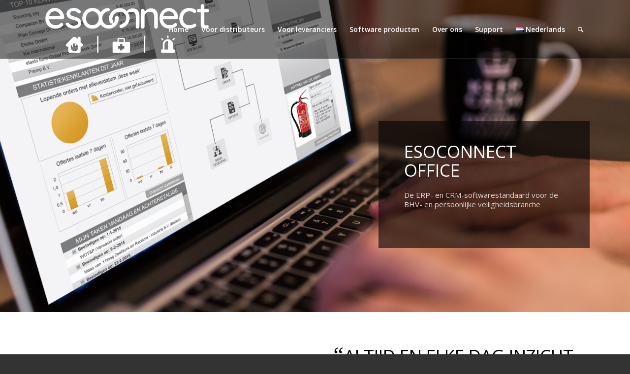

--- FILE ---
content_type: text/html; charset=UTF-8
request_url: https://esoconnect.com/nl/esoconnect-office-erp-verkoopsoftware/
body_size: 25791
content:
<!DOCTYPE html>
<html lang="nl-NL" class="html_stretched responsive av-preloader-disabled av-default-lightbox  html_header_top html_logo_left html_main_nav_header html_menu_right html_large html_header_sticky html_header_shrinking_disabled html_header_transparency html_header_with_border html_mobile_menu_tablet html_header_searchicon html_content_align_center html_header_unstick_top html_header_stretch_disabled html_minimal_header html_minimal_header_shadow html_elegant-blog html_modern-blog html_av-submenu-hidden html_av-submenu-display-click html_av-overlay-side html_av-overlay-side-classic html_av-submenu-clone html_entry_id_18601 av-no-preview html_text_menu_active ">
<head>
<meta charset="UTF-8" />


<!-- mobile setting -->
<meta name="viewport" content="width=device-width, initial-scale=1, maximum-scale=1">

<!-- Scripts/CSS and wp_head hook -->
<meta name='robots' content='index, follow, max-image-preview:large, max-snippet:-1, max-video-preview:-1' />
<link rel="alternate" href="https://esoconnect.com/nl/esoconnect-office-erp-verkoopsoftware/" hreflang="nl" />
<link rel="alternate" href="https://esoconnect.com/de/esoconnect-office-erp-warenwirtschaftssoftware/" hreflang="de" />

	<!-- This site is optimized with the Yoast SEO plugin v18.4.1 - https://yoast.com/wordpress/plugins/seo/ -->
	<title>Esoconnect Office (ERP/verkoopsoftware)</title>
	<meta name="description" content="Esoconnect Office is een online orderadministratiesysteem volledig en exclusief ontwikkeld voor de BHV- en persoonlijke veiligheidsbranche." />
	<link rel="canonical" href="https://esoconnect.com/nl/esoconnect-office-erp-verkoopsoftware/" />
	<meta property="og:locale" content="nl_NL" />
	<meta property="og:locale:alternate" content="de_DE" />
	<meta property="og:type" content="article" />
	<meta property="og:title" content="Esoconnect Office (ERP/verkoopsoftware)" />
	<meta property="og:description" content="Esoconnect Office is een online orderadministratiesysteem volledig en exclusief ontwikkeld voor de BHV- en persoonlijke veiligheidsbranche." />
	<meta property="og:url" content="https://esoconnect.com/nl/esoconnect-office-erp-verkoopsoftware/" />
	<meta property="og:site_name" content="Esoconnect" />
	<meta property="article:publisher" content="https://nl-nl.facebook.com/Promidata/" />
	<meta property="article:modified_time" content="2018-11-05T10:16:10+00:00" />
	<meta name="twitter:card" content="summary_large_image" />
	<meta name="twitter:label1" content="Geschatte leestijd" />
	<meta name="twitter:data1" content="70 minuten" />
	<script type="application/ld+json" class="yoast-schema-graph">{"@context":"https://schema.org","@graph":[{"@type":"Organization","@id":"https://esoconnect.com/nl/home-nl/#organization","name":"Esoconnect","url":"https://esoconnect.com/nl/home-nl/","sameAs":["https://nl-nl.facebook.com/Promidata/"],"logo":{"@type":"ImageObject","@id":"https://esoconnect.com/nl/home-nl/#logo","inLanguage":"nl","url":"https://esoconnect.com/wp-content/uploads/2018/11/logo_eso_connect_klein.png","contentUrl":"https://esoconnect.com/wp-content/uploads/2018/11/logo_eso_connect_klein.png","width":604,"height":202,"caption":"Esoconnect"},"image":{"@id":"https://esoconnect.com/nl/home-nl/#logo"}},{"@type":"WebSite","@id":"https://esoconnect.com/nl/home-nl/#website","url":"https://esoconnect.com/nl/home-nl/","name":"Esoconnect","description":"Esoconnect","publisher":{"@id":"https://esoconnect.com/nl/home-nl/#organization"},"potentialAction":[{"@type":"SearchAction","target":{"@type":"EntryPoint","urlTemplate":"https://esoconnect.com/nl/home-nl/?s={search_term_string}"},"query-input":"required name=search_term_string"}],"inLanguage":"nl"},{"@type":"WebPage","@id":"https://esoconnect.com/nl/esoconnect-office-erp-verkoopsoftware/#webpage","url":"https://esoconnect.com/nl/esoconnect-office-erp-verkoopsoftware/","name":"Esoconnect Office (ERP/verkoopsoftware)","isPartOf":{"@id":"https://esoconnect.com/nl/home-nl/#website"},"datePublished":"2018-10-02T11:33:02+00:00","dateModified":"2018-11-05T10:16:10+00:00","description":"Esoconnect Office is een online orderadministratiesysteem volledig en exclusief ontwikkeld voor de BHV- en persoonlijke veiligheidsbranche.","breadcrumb":{"@id":"https://esoconnect.com/nl/esoconnect-office-erp-verkoopsoftware/#breadcrumb"},"inLanguage":"nl","potentialAction":[{"@type":"ReadAction","target":["https://esoconnect.com/nl/esoconnect-office-erp-verkoopsoftware/"]}]},{"@type":"BreadcrumbList","@id":"https://esoconnect.com/nl/esoconnect-office-erp-verkoopsoftware/#breadcrumb","itemListElement":[{"@type":"ListItem","position":1,"name":"Home","item":"https://esoconnect.com/nl/home-nl/"},{"@type":"ListItem","position":2,"name":"Esoconnect Office (ERP/verkoopsoftware)"}]}]}</script>
	<!-- / Yoast SEO plugin. -->


<link rel='dns-prefetch' href='//fonts.googleapis.com' />
<link rel='dns-prefetch' href='//s.w.org' />
<link rel="alternate" type="application/rss+xml" title="Esoconnect &raquo; Feed" href="https://esoconnect.com/nl/feed/" />
<link rel="alternate" type="application/rss+xml" title="Esoconnect &raquo; Reactiesfeed" href="https://esoconnect.com/nl/comments/feed/" />

<!-- google webfont font replacement -->

			<script type='text/javascript'>
			if(!document.cookie.match(/aviaPrivacyGoogleWebfontsDisabled/)){
				(function() {
					var f = document.createElement('link');
					
					f.type 	= 'text/css';
					f.rel 	= 'stylesheet';
					f.href 	= '//fonts.googleapis.com/css?family=Open+Sans:400,600';
					f.id 	= 'avia-google-webfont';
					
					document.getElementsByTagName('head')[0].appendChild(f);
				})();
			}
			</script>
					<script type="text/javascript">
			window._wpemojiSettings = {"baseUrl":"https:\/\/s.w.org\/images\/core\/emoji\/13.0.1\/72x72\/","ext":".png","svgUrl":"https:\/\/s.w.org\/images\/core\/emoji\/13.0.1\/svg\/","svgExt":".svg","source":{"concatemoji":"https:\/\/esoconnect.com\/wp-includes\/js\/wp-emoji-release.min.js?ver=5.7.14"}};
			!function(e,a,t){var n,r,o,i=a.createElement("canvas"),p=i.getContext&&i.getContext("2d");function s(e,t){var a=String.fromCharCode;p.clearRect(0,0,i.width,i.height),p.fillText(a.apply(this,e),0,0);e=i.toDataURL();return p.clearRect(0,0,i.width,i.height),p.fillText(a.apply(this,t),0,0),e===i.toDataURL()}function c(e){var t=a.createElement("script");t.src=e,t.defer=t.type="text/javascript",a.getElementsByTagName("head")[0].appendChild(t)}for(o=Array("flag","emoji"),t.supports={everything:!0,everythingExceptFlag:!0},r=0;r<o.length;r++)t.supports[o[r]]=function(e){if(!p||!p.fillText)return!1;switch(p.textBaseline="top",p.font="600 32px Arial",e){case"flag":return s([127987,65039,8205,9895,65039],[127987,65039,8203,9895,65039])?!1:!s([55356,56826,55356,56819],[55356,56826,8203,55356,56819])&&!s([55356,57332,56128,56423,56128,56418,56128,56421,56128,56430,56128,56423,56128,56447],[55356,57332,8203,56128,56423,8203,56128,56418,8203,56128,56421,8203,56128,56430,8203,56128,56423,8203,56128,56447]);case"emoji":return!s([55357,56424,8205,55356,57212],[55357,56424,8203,55356,57212])}return!1}(o[r]),t.supports.everything=t.supports.everything&&t.supports[o[r]],"flag"!==o[r]&&(t.supports.everythingExceptFlag=t.supports.everythingExceptFlag&&t.supports[o[r]]);t.supports.everythingExceptFlag=t.supports.everythingExceptFlag&&!t.supports.flag,t.DOMReady=!1,t.readyCallback=function(){t.DOMReady=!0},t.supports.everything||(n=function(){t.readyCallback()},a.addEventListener?(a.addEventListener("DOMContentLoaded",n,!1),e.addEventListener("load",n,!1)):(e.attachEvent("onload",n),a.attachEvent("onreadystatechange",function(){"complete"===a.readyState&&t.readyCallback()})),(n=t.source||{}).concatemoji?c(n.concatemoji):n.wpemoji&&n.twemoji&&(c(n.twemoji),c(n.wpemoji)))}(window,document,window._wpemojiSettings);
		</script>
		<style type="text/css">
img.wp-smiley,
img.emoji {
	display: inline !important;
	border: none !important;
	box-shadow: none !important;
	height: 1em !important;
	width: 1em !important;
	margin: 0 .07em !important;
	vertical-align: -0.1em !important;
	background: none !important;
	padding: 0 !important;
}
</style>
	<link rel='stylesheet' id='avia-grid-css'  href='https://esoconnect.com/wp-content/themes/enfold/css/grid.css?ver=4.5.2' type='text/css' media='all' />
<link rel='stylesheet' id='avia-base-css'  href='https://esoconnect.com/wp-content/themes/enfold/css/base.css?ver=4.5.2' type='text/css' media='all' />
<link rel='stylesheet' id='avia-layout-css'  href='https://esoconnect.com/wp-content/themes/enfold/css/layout.css?ver=4.5.2' type='text/css' media='all' />
<link rel='stylesheet' id='avia-module-audioplayer-css'  href='https://esoconnect.com/wp-content/themes/enfold/config-templatebuilder/avia-shortcodes/audio-player/audio-player.css?ver=5.7.14' type='text/css' media='all' />
<link rel='stylesheet' id='avia-module-blog-css'  href='https://esoconnect.com/wp-content/themes/enfold/config-templatebuilder/avia-shortcodes/blog/blog.css?ver=5.7.14' type='text/css' media='all' />
<link rel='stylesheet' id='avia-module-postslider-css'  href='https://esoconnect.com/wp-content/themes/enfold/config-templatebuilder/avia-shortcodes/postslider/postslider.css?ver=5.7.14' type='text/css' media='all' />
<link rel='stylesheet' id='avia-module-button-css'  href='https://esoconnect.com/wp-content/themes/enfold/config-templatebuilder/avia-shortcodes/buttons/buttons.css?ver=5.7.14' type='text/css' media='all' />
<link rel='stylesheet' id='avia-module-buttonrow-css'  href='https://esoconnect.com/wp-content/themes/enfold/config-templatebuilder/avia-shortcodes/buttonrow/buttonrow.css?ver=5.7.14' type='text/css' media='all' />
<link rel='stylesheet' id='avia-module-button-fullwidth-css'  href='https://esoconnect.com/wp-content/themes/enfold/config-templatebuilder/avia-shortcodes/buttons_fullwidth/buttons_fullwidth.css?ver=5.7.14' type='text/css' media='all' />
<link rel='stylesheet' id='avia-module-catalogue-css'  href='https://esoconnect.com/wp-content/themes/enfold/config-templatebuilder/avia-shortcodes/catalogue/catalogue.css?ver=5.7.14' type='text/css' media='all' />
<link rel='stylesheet' id='avia-module-comments-css'  href='https://esoconnect.com/wp-content/themes/enfold/config-templatebuilder/avia-shortcodes/comments/comments.css?ver=5.7.14' type='text/css' media='all' />
<link rel='stylesheet' id='avia-module-contact-css'  href='https://esoconnect.com/wp-content/themes/enfold/config-templatebuilder/avia-shortcodes/contact/contact.css?ver=5.7.14' type='text/css' media='all' />
<link rel='stylesheet' id='avia-module-slideshow-css'  href='https://esoconnect.com/wp-content/themes/enfold/config-templatebuilder/avia-shortcodes/slideshow/slideshow.css?ver=5.7.14' type='text/css' media='all' />
<link rel='stylesheet' id='avia-module-slideshow-contentpartner-css'  href='https://esoconnect.com/wp-content/themes/enfold/config-templatebuilder/avia-shortcodes/contentslider/contentslider.css?ver=5.7.14' type='text/css' media='all' />
<link rel='stylesheet' id='avia-module-countdown-css'  href='https://esoconnect.com/wp-content/themes/enfold/config-templatebuilder/avia-shortcodes/countdown/countdown.css?ver=5.7.14' type='text/css' media='all' />
<link rel='stylesheet' id='avia-module-gallery-css'  href='https://esoconnect.com/wp-content/themes/enfold/config-templatebuilder/avia-shortcodes/gallery/gallery.css?ver=5.7.14' type='text/css' media='all' />
<link rel='stylesheet' id='avia-module-gallery-hor-css'  href='https://esoconnect.com/wp-content/themes/enfold/config-templatebuilder/avia-shortcodes/gallery_horizontal/gallery_horizontal.css?ver=5.7.14' type='text/css' media='all' />
<link rel='stylesheet' id='avia-module-maps-css'  href='https://esoconnect.com/wp-content/themes/enfold/config-templatebuilder/avia-shortcodes/google_maps/google_maps.css?ver=5.7.14' type='text/css' media='all' />
<link rel='stylesheet' id='avia-module-gridrow-css'  href='https://esoconnect.com/wp-content/themes/enfold/config-templatebuilder/avia-shortcodes/grid_row/grid_row.css?ver=5.7.14' type='text/css' media='all' />
<link rel='stylesheet' id='avia-module-heading-css'  href='https://esoconnect.com/wp-content/themes/enfold/config-templatebuilder/avia-shortcodes/heading/heading.css?ver=5.7.14' type='text/css' media='all' />
<link rel='stylesheet' id='avia-module-rotator-css'  href='https://esoconnect.com/wp-content/themes/enfold/config-templatebuilder/avia-shortcodes/headline_rotator/headline_rotator.css?ver=5.7.14' type='text/css' media='all' />
<link rel='stylesheet' id='avia-module-hr-css'  href='https://esoconnect.com/wp-content/themes/enfold/config-templatebuilder/avia-shortcodes/hr/hr.css?ver=5.7.14' type='text/css' media='all' />
<link rel='stylesheet' id='avia-module-icon-css'  href='https://esoconnect.com/wp-content/themes/enfold/config-templatebuilder/avia-shortcodes/icon/icon.css?ver=5.7.14' type='text/css' media='all' />
<link rel='stylesheet' id='avia-module-iconbox-css'  href='https://esoconnect.com/wp-content/themes/enfold/config-templatebuilder/avia-shortcodes/iconbox/iconbox.css?ver=5.7.14' type='text/css' media='all' />
<link rel='stylesheet' id='avia-module-icongrid-css'  href='https://esoconnect.com/wp-content/themes/enfold/config-templatebuilder/avia-shortcodes/icongrid/icongrid.css?ver=5.7.14' type='text/css' media='all' />
<link rel='stylesheet' id='avia-module-iconlist-css'  href='https://esoconnect.com/wp-content/themes/enfold/config-templatebuilder/avia-shortcodes/iconlist/iconlist.css?ver=5.7.14' type='text/css' media='all' />
<link rel='stylesheet' id='avia-module-image-css'  href='https://esoconnect.com/wp-content/themes/enfold/config-templatebuilder/avia-shortcodes/image/image.css?ver=5.7.14' type='text/css' media='all' />
<link rel='stylesheet' id='avia-module-hotspot-css'  href='https://esoconnect.com/wp-content/themes/enfold/config-templatebuilder/avia-shortcodes/image_hotspots/image_hotspots.css?ver=5.7.14' type='text/css' media='all' />
<link rel='stylesheet' id='avia-module-magazine-css'  href='https://esoconnect.com/wp-content/themes/enfold/config-templatebuilder/avia-shortcodes/magazine/magazine.css?ver=5.7.14' type='text/css' media='all' />
<link rel='stylesheet' id='avia-module-masonry-css'  href='https://esoconnect.com/wp-content/themes/enfold/config-templatebuilder/avia-shortcodes/masonry_entries/masonry_entries.css?ver=5.7.14' type='text/css' media='all' />
<link rel='stylesheet' id='avia-siteloader-css'  href='https://esoconnect.com/wp-content/themes/enfold/css/avia-snippet-site-preloader.css?ver=5.7.14' type='text/css' media='all' />
<link rel='stylesheet' id='avia-module-menu-css'  href='https://esoconnect.com/wp-content/themes/enfold/config-templatebuilder/avia-shortcodes/menu/menu.css?ver=5.7.14' type='text/css' media='all' />
<link rel='stylesheet' id='avia-modfule-notification-css'  href='https://esoconnect.com/wp-content/themes/enfold/config-templatebuilder/avia-shortcodes/notification/notification.css?ver=5.7.14' type='text/css' media='all' />
<link rel='stylesheet' id='avia-module-numbers-css'  href='https://esoconnect.com/wp-content/themes/enfold/config-templatebuilder/avia-shortcodes/numbers/numbers.css?ver=5.7.14' type='text/css' media='all' />
<link rel='stylesheet' id='avia-module-portfolio-css'  href='https://esoconnect.com/wp-content/themes/enfold/config-templatebuilder/avia-shortcodes/portfolio/portfolio.css?ver=5.7.14' type='text/css' media='all' />
<link rel='stylesheet' id='avia-module-progress-bar-css'  href='https://esoconnect.com/wp-content/themes/enfold/config-templatebuilder/avia-shortcodes/progressbar/progressbar.css?ver=5.7.14' type='text/css' media='all' />
<link rel='stylesheet' id='avia-module-promobox-css'  href='https://esoconnect.com/wp-content/themes/enfold/config-templatebuilder/avia-shortcodes/promobox/promobox.css?ver=5.7.14' type='text/css' media='all' />
<link rel='stylesheet' id='avia-sc-search-css'  href='https://esoconnect.com/wp-content/themes/enfold/config-templatebuilder/avia-shortcodes/search/search.css?ver=5.7.14' type='text/css' media='all' />
<link rel='stylesheet' id='avia-module-slideshow-accordion-css'  href='https://esoconnect.com/wp-content/themes/enfold/config-templatebuilder/avia-shortcodes/slideshow_accordion/slideshow_accordion.css?ver=5.7.14' type='text/css' media='all' />
<link rel='stylesheet' id='avia-module-slideshow-feature-image-css'  href='https://esoconnect.com/wp-content/themes/enfold/config-templatebuilder/avia-shortcodes/slideshow_feature_image/slideshow_feature_image.css?ver=5.7.14' type='text/css' media='all' />
<link rel='stylesheet' id='avia-module-slideshow-fullsize-css'  href='https://esoconnect.com/wp-content/themes/enfold/config-templatebuilder/avia-shortcodes/slideshow_fullsize/slideshow_fullsize.css?ver=5.7.14' type='text/css' media='all' />
<link rel='stylesheet' id='avia-module-slideshow-fullscreen-css'  href='https://esoconnect.com/wp-content/themes/enfold/config-templatebuilder/avia-shortcodes/slideshow_fullscreen/slideshow_fullscreen.css?ver=5.7.14' type='text/css' media='all' />
<link rel='stylesheet' id='avia-module-slideshow-ls-css'  href='https://esoconnect.com/wp-content/themes/enfold/config-templatebuilder/avia-shortcodes/slideshow_layerslider/slideshow_layerslider.css?ver=5.7.14' type='text/css' media='all' />
<link rel='stylesheet' id='avia-module-social-css'  href='https://esoconnect.com/wp-content/themes/enfold/config-templatebuilder/avia-shortcodes/social_share/social_share.css?ver=5.7.14' type='text/css' media='all' />
<link rel='stylesheet' id='avia-module-tabsection-css'  href='https://esoconnect.com/wp-content/themes/enfold/config-templatebuilder/avia-shortcodes/tab_section/tab_section.css?ver=5.7.14' type='text/css' media='all' />
<link rel='stylesheet' id='avia-module-table-css'  href='https://esoconnect.com/wp-content/themes/enfold/config-templatebuilder/avia-shortcodes/table/table.css?ver=5.7.14' type='text/css' media='all' />
<link rel='stylesheet' id='avia-module-tabs-css'  href='https://esoconnect.com/wp-content/themes/enfold/config-templatebuilder/avia-shortcodes/tabs/tabs.css?ver=5.7.14' type='text/css' media='all' />
<link rel='stylesheet' id='avia-module-team-css'  href='https://esoconnect.com/wp-content/themes/enfold/config-templatebuilder/avia-shortcodes/team/team.css?ver=5.7.14' type='text/css' media='all' />
<link rel='stylesheet' id='avia-module-testimonials-css'  href='https://esoconnect.com/wp-content/themes/enfold/config-templatebuilder/avia-shortcodes/testimonials/testimonials.css?ver=5.7.14' type='text/css' media='all' />
<link rel='stylesheet' id='avia-module-timeline-css'  href='https://esoconnect.com/wp-content/themes/enfold/config-templatebuilder/avia-shortcodes/timeline/timeline.css?ver=5.7.14' type='text/css' media='all' />
<link rel='stylesheet' id='avia-module-toggles-css'  href='https://esoconnect.com/wp-content/themes/enfold/config-templatebuilder/avia-shortcodes/toggles/toggles.css?ver=5.7.14' type='text/css' media='all' />
<link rel='stylesheet' id='avia-module-video-css'  href='https://esoconnect.com/wp-content/themes/enfold/config-templatebuilder/avia-shortcodes/video/video.css?ver=5.7.14' type='text/css' media='all' />
<link rel='stylesheet' id='layerslider-css'  href='https://esoconnect.com/wp-content/plugins/LayerSlider/static/layerslider/css/layerslider.css?ver=6.7.6' type='text/css' media='all' />
<link rel='stylesheet' id='ls-google-fonts-css'  href='https://fonts.googleapis.com/css?family=Montserrat:regular,700&#038;subset=latin%2Clatin-ext' type='text/css' media='all' />
<link rel='stylesheet' id='wp-block-library-css'  href='https://esoconnect.com/wp-includes/css/dist/block-library/style.min.css?ver=5.7.14' type='text/css' media='all' />
<link rel='stylesheet' id='titan-adminbar-styles-css'  href='https://esoconnect.com/wp-content/plugins/anti-spam/assets/css/admin-bar.css?ver=7.3.5' type='text/css' media='all' />
<link rel='stylesheet' id='front-end-style-css'  href='https://esoconnect.com/wp-content/plugins/wp-analytify-pro/assets/css/frontend_styles.css?ver=2.0.19' type='text/css' media='all' />
<link rel='stylesheet' id='avia-scs-css'  href='https://esoconnect.com/wp-content/themes/enfold/css/shortcodes.css?ver=4.5.2' type='text/css' media='all' />
<link rel='stylesheet' id='avia-popup-css-css'  href='https://esoconnect.com/wp-content/themes/enfold/js/aviapopup/magnific-popup.css?ver=4.5.2' type='text/css' media='screen' />
<link rel='stylesheet' id='avia-lightbox-css'  href='https://esoconnect.com/wp-content/themes/enfold/css/avia-snippet-lightbox.css?ver=4.5.2' type='text/css' media='screen' />
<link rel='stylesheet' id='avia-widget-css-css'  href='https://esoconnect.com/wp-content/themes/enfold/css/avia-snippet-widget.css?ver=4.5.2' type='text/css' media='screen' />
<link rel='stylesheet' id='avia-dynamic-css'  href='https://esoconnect.com/wp-content/uploads/dynamic_avia/enfold.css?ver=5d88b3027dce7' type='text/css' media='all' />
<link rel='stylesheet' id='avia-custom-css'  href='https://esoconnect.com/wp-content/themes/enfold/css/custom.css?ver=4.5.2' type='text/css' media='all' />
<script type='text/javascript' src='https://esoconnect.com/wp-includes/js/jquery/jquery.min.js?ver=3.5.1' id='jquery-core-js'></script>
<script type='text/javascript' src='https://esoconnect.com/wp-includes/js/jquery/jquery-migrate.min.js?ver=3.3.2' id='jquery-migrate-js'></script>
<script type='text/javascript' id='analytify-script-js-extra'>
/* <![CDATA[ */
var ajax_object = {"ajax_url":"https:\/\/esoconnect.com\/wp-admin\/admin-ajax.php","we_value":"1234"};
/* ]]> */
</script>
<script type='text/javascript' src='https://esoconnect.com/wp-content/plugins/wp-analytify-pro/assets/js/script.js?ver=2.0.19' id='analytify-script-js'></script>
<script type='text/javascript' src='https://esoconnect.com/wp-content/themes/enfold/js/avia-compat.js?ver=4.5.2' id='avia-compat-js'></script>
<link rel="https://api.w.org/" href="https://esoconnect.com/wp-json/" /><link rel="alternate" type="application/json" href="https://esoconnect.com/wp-json/wp/v2/pages/18601" /><link rel="EditURI" type="application/rsd+xml" title="RSD" href="https://esoconnect.com/xmlrpc.php?rsd" />
<link rel="wlwmanifest" type="application/wlwmanifest+xml" href="https://esoconnect.com/wp-includes/wlwmanifest.xml" /> 
<meta name="generator" content="WordPress 5.7.14" />
<link rel='shortlink' href='https://esoconnect.com/?p=18601' />
<link rel="alternate" type="application/json+oembed" href="https://esoconnect.com/wp-json/oembed/1.0/embed?url=https%3A%2F%2Fesoconnect.com%2Fnl%2Fesoconnect-office-erp-verkoopsoftware%2F" />
<link rel="alternate" type="text/xml+oembed" href="https://esoconnect.com/wp-json/oembed/1.0/embed?url=https%3A%2F%2Fesoconnect.com%2Fnl%2Fesoconnect-office-erp-verkoopsoftware%2F&#038;format=xml" />
                                                                                                                                       <!-- Analytify: No tracking code - check profile selection or OAuth connection --><link rel="profile" href="http://gmpg.org/xfn/11" />
<link rel="alternate" type="application/rss+xml" title="Esoconnect RSS2 Feed" href="https://esoconnect.com/nl/feed/" />
<link rel="pingback" href="https://esoconnect.com/xmlrpc.php" />
<!--[if lt IE 9]><script src="https://esoconnect.com/wp-content/themes/enfold/js/html5shiv.js"></script><![endif]-->
<link rel="icon" href="/wp-content/uploads/2018/08/favicon-16x16.png" type="image/png">
		<style type="text/css" id="wp-custom-css">
			/*
Je kunt hier je eigen CSS toevoegen.

Klik op het help icoon om meer te leren.
*/

.promidata-textbox{
background-color: rgba(0, 0, 0, 0.6);
padding: 43px 40px 37px 52px;
width: 429px!important;
    height: 258px;
    float: right!important;
}

.promidata-textbox h3{
    margin-bottom: 22px!important;
}

.promidata-textbox h1{
    margin-bottom: 12px!important;
}

@media screen and (min-width: 768px) {
#top .av_header_with_border.av_header_transparency #header_main {
    background: rgba(0, 0, 0, 0.5);
}
}

@media screen and (max-width: 414px) {
.promidata-textbox{
    margin-left: 0px;
    width: 100%!important;
}

}


@media screen and (max-width: 696px) {

div.flex_cell.no_margin{
padding: 27px 50px 27px 50px!important;
}

}



#avia_8_2 > option, #avia_5_1 > option, #avia_8_1 > option
{
    background:#313337;
}

.big-preview.single-big img {
max-width: 600px;
max-height: 600px;	
}		</style>
		<style type='text/css'>
@font-face {font-family: 'entypo-fontello'; font-weight: normal; font-style: normal;
src: url('https://esoconnect.com/wp-content/themes/enfold/config-templatebuilder/avia-template-builder/assets/fonts/entypo-fontello.eot');
src: url('https://esoconnect.com/wp-content/themes/enfold/config-templatebuilder/avia-template-builder/assets/fonts/entypo-fontello.eot?#iefix') format('embedded-opentype'), 
url('https://esoconnect.com/wp-content/themes/enfold/config-templatebuilder/avia-template-builder/assets/fonts/entypo-fontello.woff') format('woff'), 
url('https://esoconnect.com/wp-content/themes/enfold/config-templatebuilder/avia-template-builder/assets/fonts/entypo-fontello.ttf') format('truetype'), 
url('https://esoconnect.com/wp-content/themes/enfold/config-templatebuilder/avia-template-builder/assets/fonts/entypo-fontello.svg#entypo-fontello') format('svg');
} #top .avia-font-entypo-fontello, body .avia-font-entypo-fontello, html body [data-av_iconfont='entypo-fontello']:before{ font-family: 'entypo-fontello'; }
</style>

<!--
Debugging Info for Theme support: 

Theme: Enfold
Version: 4.5.2
Installed: enfold
AviaFramework Version: 5.0
AviaBuilder Version: 0.9.5
aviaElementManager Version: 1.0.1
ML:256-PU:34-PLA:29
WP:5.7.14
Compress: CSS:disabled - JS:disabled
Updates: enabled
PLAu:27
-->
</head>




<body id="top" class="page-template-default page page-id-18601  rtl_columns stretched open_sans" itemscope="itemscope" itemtype="https://schema.org/WebPage" >

	
	<div id='wrap_all'>

	
<header id='header' class='all_colors header_color light_bg_color  av_header_top av_logo_left av_main_nav_header av_menu_right av_large av_header_sticky av_header_shrinking_disabled av_header_stretch_disabled av_mobile_menu_tablet av_header_transparency av_header_with_border av_header_searchicon av_header_unstick_top av_minimal_header av_minimal_header_shadow av_bottom_nav_disabled  av_alternate_logo_active av_header_border_disabled'  role="banner" itemscope="itemscope" itemtype="https://schema.org/WPHeader" >

		<div  id='header_main' class='container_wrap container_wrap_logo'>
	
        <div class='container av-logo-container'><div class='inner-container'><span class='logo'><a href='https://esoconnect.com/nl/home-nl/'><img height='100' width='300' src='/wp-content/uploads/2018/08/logo_eso_connect_color-2.png' alt='Esoconnect' /><span class='subtext'><img src='/wp-content/uploads/2018/08/logo_eso_connect_white.png' class='alternate' alt='' title='' /></span></a></span><nav class='main_menu' data-selectname='Selecteer een pagina'  role="navigation" itemscope="itemscope" itemtype="https://schema.org/SiteNavigationElement" ><div class="avia-menu av-main-nav-wrap"><ul id="avia-menu" class="menu av-main-nav"><li id="menu-item-18575" class="menu-item menu-item-type-post_type menu-item-object-page menu-item-home menu-item-top-level menu-item-top-level-1"><a href="https://esoconnect.com/nl/home-nl/" itemprop="url"><span class="avia-bullet"></span><span class="avia-menu-text">Home</span><span class="avia-menu-fx"><span class="avia-arrow-wrap"><span class="avia-arrow"></span></span></span></a></li>
<li id="menu-item-18573" class="menu-item menu-item-type-post_type menu-item-object-page menu-item-top-level menu-item-top-level-2"><a href="https://esoconnect.com/nl/voor-distributeurs/" itemprop="url"><span class="avia-bullet"></span><span class="avia-menu-text">Voor distributeurs</span><span class="avia-menu-fx"><span class="avia-arrow-wrap"><span class="avia-arrow"></span></span></span></a></li>
<li id="menu-item-18574" class="menu-item menu-item-type-post_type menu-item-object-page menu-item-top-level menu-item-top-level-3"><a href="https://esoconnect.com/nl/voor-leveranciers/" itemprop="url"><span class="avia-bullet"></span><span class="avia-menu-text">Voor leveranciers</span><span class="avia-menu-fx"><span class="avia-arrow-wrap"><span class="avia-arrow"></span></span></span></a></li>
<li id="menu-item-4137" class="menu-item menu-item-type-custom menu-item-object-custom current-menu-ancestor current-menu-parent menu-item-has-children menu-item-top-level menu-item-top-level-4"><a href="#" itemprop="url"><span class="avia-bullet"></span><span class="avia-menu-text">Software producten</span><span class="avia-menu-fx"><span class="avia-arrow-wrap"><span class="avia-arrow"></span></span></span></a>


<ul class="sub-menu">
	<li id="menu-item-18625" class="menu-item menu-item-type-post_type menu-item-object-page"><a href="https://esoconnect.com/nl/online-software-products/" itemprop="url"><span class="avia-bullet"></span><span class="avia-menu-text">Online software producten</span></a></li>
	<li id="menu-item-18624" class="menu-item menu-item-type-post_type menu-item-object-page current-menu-item page_item page-item-18601 current_page_item"><a href="https://esoconnect.com/nl/esoconnect-office-erp-verkoopsoftware/" itemprop="url"><span class="avia-bullet"></span><span class="avia-menu-text">Esoconnect Office (ERP/verkoopsoftware)</span></a></li>
	<li id="menu-item-18623" class="menu-item menu-item-type-post_type menu-item-object-page"><a href="https://esoconnect.com/nl/esoconnect-webshop-nl/" itemprop="url"><span class="avia-bullet"></span><span class="avia-menu-text">Esoconnect Webshop</span></a></li>
	<li id="menu-item-18622" class="menu-item menu-item-type-post_type menu-item-object-page"><a href="https://esoconnect.com/nl/esoconnect-xml-data-nl/" itemprop="url"><span class="avia-bullet"></span><span class="avia-menu-text">Esoconnect XML (50.000+ actuele producten)</span></a></li>
</ul>
</li>
<li id="menu-item-18585" class="menu-item menu-item-type-post_type menu-item-object-page menu-item-top-level menu-item-top-level-5"><a href="https://esoconnect.com/nl/over-ons/" itemprop="url"><span class="avia-bullet"></span><span class="avia-menu-text">Over ons</span><span class="avia-menu-fx"><span class="avia-arrow-wrap"><span class="avia-arrow"></span></span></span></a></li>
<li id="menu-item-18584" class="menu-item menu-item-type-post_type menu-item-object-page menu-item-top-level menu-item-top-level-6"><a href="https://esoconnect.com/nl/support-nl/" itemprop="url"><span class="avia-bullet"></span><span class="avia-menu-text">Support</span><span class="avia-menu-fx"><span class="avia-arrow-wrap"><span class="avia-arrow"></span></span></span></a></li>
<li id="menu-item-4349" class="pll-parent-menu-item menu-item menu-item-type-custom menu-item-object-custom current-menu-parent menu-item-has-children menu-item-top-level menu-item-top-level-7"><a href="#pll_switcher" itemprop="url"><span class="avia-bullet"></span><span class="avia-menu-text"><img src="[data-uri]" alt="Nederlands" width="16" height="11" style="width: 16px; height: 11px;" /><span style="margin-left:0.3em;">Nederlands</span></span><span class="avia-menu-fx"><span class="avia-arrow-wrap"><span class="avia-arrow"></span></span></span></a>


<ul class="sub-menu">
	<li id="menu-item-4349-nl" class="lang-item lang-item-37 lang-item-nl current-lang lang-item-first menu-item menu-item-type-custom menu-item-object-custom"><a href="https://esoconnect.com/nl/esoconnect-office-erp-verkoopsoftware/" itemprop="url"><span class="avia-bullet"></span><span class="avia-menu-text"><img src="[data-uri]" alt="Nederlands" width="16" height="11" style="width: 16px; height: 11px;" /><span style="margin-left:0.3em;">Nederlands</span></span></a></li>
	<li id="menu-item-4349-de" class="lang-item lang-item-40 lang-item-de menu-item menu-item-type-custom menu-item-object-custom"><a href="https://esoconnect.com/de/esoconnect-office-erp-warenwirtschaftssoftware/" itemprop="url"><span class="avia-bullet"></span><span class="avia-menu-text"><img src="[data-uri]" alt="Deutsch" width="16" height="11" style="width: 16px; height: 11px;" /><span style="margin-left:0.3em;">Deutsch</span></span></a></li>
</ul>
</li>
<li id="menu-item-search" class="noMobile menu-item menu-item-search-dropdown menu-item-avia-special">
							<a href="?s=" rel="nofollow" data-avia-search-tooltip="

&lt;form action=&quot;https://esoconnect.com/nl/&quot; id=&quot;searchform&quot; method=&quot;get&quot; class=&quot;&quot;&gt;
	&lt;div&gt;
		&lt;input type=&quot;submit&quot; value=&quot;&quot; id=&quot;searchsubmit&quot; class=&quot;button avia-font-entypo-fontello&quot; /&gt;
		&lt;input type=&quot;text&quot; id=&quot;s&quot; name=&quot;s&quot; value=&quot;&quot; placeholder='Zoek' /&gt;
			&lt;/div&gt;
&lt;/form&gt;" aria-hidden='true' data-av_icon='' data-av_iconfont='entypo-fontello'><span class="avia_hidden_link_text">Zoek</span></a>
	        		   </li><li class="av-burger-menu-main menu-item-avia-special av-small-burger-icon">
	        			<a href="#">
							<span class="av-hamburger av-hamburger--spin av-js-hamburger">
					        <span class="av-hamburger-box">
						          <span class="av-hamburger-inner"></span>
						          <strong>Menu</strong>
					        </span>
							</span>
						</a>
	        		   </li></ul></div></nav></div> </div> 
		<!-- end container_wrap-->
		</div>
		<div class='header_bg'></div>

<!-- end header -->
</header>
		
	<div id='main' class='all_colors' data-scroll-offset='116'>

	<div id='av_section_1' class='avia-section main_color avia-section-huge avia-no-border-styling avia-full-stretch avia-bg-style-fixed  avia-builder-el-0  el_before_av_section  avia-builder-el-first   container_wrap fullsize' style='background-repeat: no-repeat; background-image: url(https://esoconnect.com/wp-content/uploads/2018/11/Eso-Connect-Office-LaptopNL.jpg);background-attachment: fixed; background-position: center center;  '  data-section-bg-repeat='stretch'><div class='container' ><main  role="main" itemprop="mainContentOfPage"  class='template-page content  av-content-full alpha units'><div class='post-entry post-entry-type-page post-entry-18601'><div class='entry-content-wrapper clearfix'>
<div class="flex_column av_one_full  flex_column_div av-zero-column-padding first  avia-builder-el-1  avia-builder-el-no-sibling  promidata-textbox " style='border-radius:0px; '><div style='padding-bottom:10px; color:#ffffff;font-size:35px;' class='av-special-heading av-special-heading-h3 custom-color-heading blockquote modern-quote  avia-builder-el-2  avia-builder-el-no-sibling  av-inherit-size '><h3 class='av-special-heading-tag '  itemprop="headline"  >ESOCONNECT OFFICE</h3><div class ='av-subheading av-subheading_below av_custom_color ' style='font-size:15px;'><p>De ERP- en CRM-softwarestandaard voor de BHV- en persoonlijke veiligheidsbranche</p>
</div><div class='special-heading-border'><div class='special-heading-inner-border' style='border-color:#ffffff'></div></div></div></div>

</div></div></main><!-- close content main element --></div></div><div id='av_section_2' class='avia-section main_color avia-section-large avia-no-border-styling avia-bg-style-scroll  avia-builder-el-3  el_after_av_section  el_before_av_section    container_wrap fullsize' style=' '  ><div class='container' ><div class='template-page content  av-content-full alpha units'><div class='post-entry post-entry-type-page post-entry-18601'><div class='entry-content-wrapper clearfix'>
<div class="flex_column av_one_half  flex_column_div av-zero-column-padding first  avia-builder-el-4  el_before_av_one_half  avia-builder-el-first  " style='border-radius:0px; '><div class='avia-image-container avia_animated_image avia_animate_when_almost_visible left-to-right av-styling-    avia-builder-el-5  avia-builder-el-no-sibling  avia-align-center '  itemprop="ImageObject" itemscope="itemscope" itemtype="https://schema.org/ImageObject"  ><div class='avia-image-container-inner'><div class='avia-image-overlay-wrap'><img class='avia_image' src='https://esoconnect.com/wp-content/uploads/2018/07/LogoMakr_0TCZvi-300x300.png' alt='' title='LogoMakr_0TCZvi' height="300" width="300"  itemprop="thumbnailUrl"  /></div></div></div></div><div class="flex_column av_one_half  flex_column_div av-zero-column-padding   avia-builder-el-6  el_after_av_one_half  avia-builder-el-last   " style='border-radius:0px; '><div style='padding-bottom:20px; color:#000000;font-size:35px;' class='av-special-heading av-special-heading-h3 custom-color-heading blockquote modern-quote  avia-builder-el-7  el_before_av_textblock  avia-builder-el-first  av-inherit-size '><h3 class='av-special-heading-tag '  itemprop="headline"  ><span class='special_amp'>&#8220;</span>ALTIJD EN ELKE DAG INZICHT HEBBEN IN UW EIGEN BEDRIJF?<span class='special_amp'>&#8221;</span></h3><div class='special-heading-border'><div class='special-heading-inner-border' style='border-color:#000000'></div></div></div>
<section class="av_textblock_section "  itemscope="itemscope" itemtype="https://schema.org/CreativeWork" ><div class='avia_textblock  '   itemprop="text" ><p>Dan is <strong>Esoconnect Office</strong> de juiste oplossing voor u. Esoconnect Office dwingt uw medewerkers om efficiënt en op een gestructureerde manier te werken. Via duidelijke overzichten heeft u altijd inzage in uw orderportefeuille en dus altijd grip op uw eigen bedrijfsvoering.</p>
</div></section>
<div class='avia-button-wrap avia-button-right  avia-builder-el-9  el_after_av_textblock  avia-builder-el-last '><a href='#pcsexplained'  class='avia-button   avia-icon_select-no avia-color-theme-color avia-size-small avia-position-right '   ><span class='avia_iconbox_title' >LEES MEER</span></a></div></div>

</div></div></div><!-- close content main div --></div></div><div id='av_section_3' class='avia-section main_color avia-section-huge avia-no-border-styling avia-full-stretch avia-bg-style-fixed  avia-builder-el-10  el_after_av_section  el_before_av_section   container_wrap fullsize' style='background-repeat: no-repeat; background-image: url(https://esoconnect.com/wp-content/uploads/2018/11/Eso-Connect-Office-LaptopNL.jpg);background-attachment: fixed; background-position: center center;  '  data-section-bg-repeat='stretch'><div class='container' ><div class='template-page content  av-content-full alpha units'><div class='post-entry post-entry-type-page post-entry-18601'><div class='entry-content-wrapper clearfix'>
<div class="flex_column av_one_full  flex_column_div av-zero-column-padding first  avia-builder-el-11  avia-builder-el-no-sibling  promidata-textbox " style='border-radius:0px; '><div style='padding-bottom:10px; color:#ffffff;font-size:35px;' class='av-special-heading av-special-heading-h3 custom-color-heading blockquote modern-quote  avia-builder-el-12  avia-builder-el-no-sibling  av-inherit-size '><h3 class='av-special-heading-tag '  itemprop="headline"  >ESOCONNECT OFFICE</h3><div class ='av-subheading av-subheading_below av_custom_color ' style='font-size:15px;'><p>Reduceer uw administratieve werkzaamheden met meer dan 60% door gebruik te maken van onze efficiënte offerte- en orderadministratie software.</p>
</div><div class='special-heading-border'><div class='special-heading-inner-border' style='border-color:#ffffff'></div></div></div></div>

</div></div></div><!-- close content main div --></div></div><div id='pcsexplained' class='avia-section main_color avia-section-large avia-no-border-styling avia-bg-style-scroll  avia-builder-el-13  el_after_av_section  el_before_av_section    av-arrow-down-section container_wrap fullsize' style=' '  ><div class='container' ><div class='template-page content  av-content-full alpha units'><div class='post-entry post-entry-type-page post-entry-18601'><div class='entry-content-wrapper clearfix'>
<div style='padding-bottom:40px; font-size:40px;' class='av-special-heading av-special-heading-h1  blockquote modern-quote modern-centered  avia-builder-el-14  el_before_av_one_full  avia-builder-el-first   av-inherit-size '><h1 class='av-special-heading-tag '  itemprop="headline"  >Een online orderadministratiesysteem speciaal ontwikkeld voor de BHV- en persoonlijke veiligheidsbranche</h1><div class='special-heading-border'><div class='special-heading-inner-border' ></div></div></div>
<div class="flex_column av_one_full  flex_column_div av-zero-column-padding first  avia-builder-el-15  el_after_av_heading  avia-builder-el-last  " style='border-radius:0px; '><section class="av_textblock_section "  itemscope="itemscope" itemtype="https://schema.org/CreativeWork" ><div class='avia_textblock  '   itemprop="text" ><section class="av_textblock_section ">
<div class="avia_textblock ">
<p style="text-align: center;">Esoconnect Office is een online orderadministratiesysteem volledig en exclusief ontwikkeld voor de BHV- en persoonlijke veiligheidsbranche. Esoconnect Office wordt gebruikt door zowel distributeurs als leveranciers en zelfs door fabrikanten uit de branche. Het unieke orderplanningssysteem maakt het eenvoudig en overzichtelijk om controle te blijven houden over bijvoorbeeld offertes, orders, bestellingen, facturen, afspraken en betalingsherinneringen. Binnen Esoconnect heeft u de beschikking over duizenden veiligheidsartikelen van vele toonaangevende leveranciers zoals: goedgekeurde verbandmiddelen, verbandkoffers, EHBO koffers, complete BHV uitrustingen zoals BHV koffers, vesten en kasten, veiligheidspictogrammen, sportverzorgingsproducten, brandblussers, en oogspoelingsproducten, blusdekens, AED&#8217;s, etc.</p>
</div>
</section>
<div class="hr hr-custom hr-center hr-icon-no avia-builder-el-17 el_after_av_textblock avia-builder-el-last "></div>
</div></section>
<div style=' margin-top:30px; margin-bottom:10px;'  class='hr hr-custom hr-center hr-icon-no   avia-builder-el-17  el_after_av_textblock  avia-builder-el-last '><span class='hr-inner   inner-border-av-border-fat' style=' width:50px; border-color:#000000;' ><span class='hr-inner-style'></span></span></div></div>

</div></div></div><!-- close content main div --></div><div class='av-extra-border-element border-extra-arrow-down'><div class='av-extra-border-outer'><div class='av-extra-border-inner'  style='background-color:#ffffff;' ></div></div></div></div><div id='po' class='avia-section main_color avia-section-large avia-no-border-styling avia-bg-style-scroll  avia-builder-el-18  el_after_av_section  el_before_av_layout_row    av-arrow-down-section container_wrap fullsize' style='background-color: #ffffff;  '  ><div class='container' ><div class='template-page content  av-content-full alpha units'><div class='post-entry post-entry-type-page post-entry-18601'><div class='entry-content-wrapper clearfix'>
<div class='flex_column_table av-equal-height-column-flextable -flextable' ><div class="flex_column av_three_fifth  flex_column_table_cell av-equal-height-column av-align-middle av-zero-column-padding first  avia-builder-el-19  el_before_av_two_fifth  avia-builder-el-first  " style='border-radius:0px; '><div class='av-hotspot-image-container avia_animate_when_almost_visible   avia_animated_image avia_animate_when_almost_visible fade-in av-hotspot-numbered av-mobile-fallback-active    avia-builder-el-20  avia-builder-el-no-sibling  av-non-fullwidth-hotspot-image '  itemprop="ImageObject" itemscope="itemscope" itemtype="https://schema.org/ImageObject"  ><div class='av-hotspot-container'><div class='av-hotspot-container-inner-cell'><div class='av-hotspot-container-inner-wrap'><div class='av-image-hotspot' data-avia-tooltip-position='top' data-avia-tooltip-alignment='centered' data-avia-tooltip-class='av-tt-large-width av-tt-pos-above av-tt-align-centered  av-mobile-fallback-active  main_color av-tooltip-shadow av-tt-hotspot' data-avia-tooltip='&lt;p&gt;Esoconnect Office Dashboard; Vanuit de visuele weergave van de orderflow kunt u snel naar het gewenste onderdeel navigeren.&lt;/p&gt;
' style='top: 19.4%; left: 37.8%; '><div class='av-image-hotspot_inner' style='background-color: #22689e; color: #ffffff;'>1</div><div class='av-image-hotspot-pulse' style='background-color:#22689e;'></div></div><div class='av-image-hotspot' data-avia-tooltip-position='right' data-avia-tooltip-alignment='centered' data-avia-tooltip-class='av-tt-large-width av-tt-pos-right av-tt-align-centered  av-mobile-fallback-active  main_color av-tooltip-shadow av-tt-hotspot' data-avia-tooltip='&lt;p&gt;Formulieren in eigen huisstijl; Met de ingebouwde layout editor kunnen formulieren zoals offertes, bestellingen, facturen, pakbonnen, etc. exact volgens uw eigen bedrijfs-huisstijl worden aangemaakt.&lt;/p&gt;
' style='top: 41.9%; left: 82.9%; '><div class='av-image-hotspot_inner' style='background-color: #22689e; color: #ffffff;'>2</div><div class='av-image-hotspot-pulse' style='background-color:#22689e;'></div></div><div class='av-image-hotspot' data-avia-tooltip-position='right' data-avia-tooltip-alignment='centered' data-avia-tooltip-class='av-tt-large-width av-tt-pos-right av-tt-align-centered  av-mobile-fallback-active  main_color av-tooltip-shadow av-tt-hotspot' data-avia-tooltip='&lt;p&gt;Gesponsorde producten; wanneer een leverancier één of meerdere van zijn producten in de kijker zet dan zult u die producten hier aantreffen.&lt;/p&gt;
' style='top: 43.7%; left: 66%; '><div class='av-image-hotspot_inner' style='background-color: #22689e; color: #ffffff;'>3</div><div class='av-image-hotspot-pulse' style='background-color:#22689e;'></div></div><div class='av-image-hotspot' data-avia-tooltip-position='right' data-avia-tooltip-alignment='centered' data-avia-tooltip-class='av-tt-large-width av-tt-pos-right av-tt-align-centered  av-mobile-fallback-active  main_color av-tooltip-shadow av-tt-hotspot' data-avia-tooltip='&lt;p&gt;Query functie; Met de query functie kunt u zelf uw eigen lijsten met gegevens samenstellen, opslaan en op een later tijdstip weer bekijken.&lt;/p&gt;
' style='top: 71.8%; left: 38%; '><div class='av-image-hotspot_inner' style='background-color: #22689e; color: #ffffff;'>4</div><div class='av-image-hotspot-pulse' style='background-color:#22689e;'></div></div><img class='avia_image ' src='https://esoconnect.com/wp-content/uploads/2018/08/promotional-office.png' alt='' title='promotional-office'  height="1160"width="1114"  itemprop="thumbnailUrl"  /></div></div></div><div class='av-hotspot-fallback-tooltip'><div class='av-hotspot-fallback-tooltip-count'>1<div class='avia-arrow'></div></div><div class='av-hotspot-fallback-tooltip-inner clearfix'><p>Esoconnect Office Dashboard; Vanuit de visuele weergave van de orderflow kunt u snel naar het gewenste onderdeel navigeren.</p>
</div></div><div class='av-hotspot-fallback-tooltip'><div class='av-hotspot-fallback-tooltip-count'>2<div class='avia-arrow'></div></div><div class='av-hotspot-fallback-tooltip-inner clearfix'><p>Formulieren in eigen huisstijl; Met de ingebouwde layout editor kunnen formulieren zoals offertes, bestellingen, facturen, pakbonnen, etc. exact volgens uw eigen bedrijfs-huisstijl worden aangemaakt.</p>
</div></div><div class='av-hotspot-fallback-tooltip'><div class='av-hotspot-fallback-tooltip-count'>3<div class='avia-arrow'></div></div><div class='av-hotspot-fallback-tooltip-inner clearfix'><p>Gesponsorde producten; wanneer een leverancier één of meerdere van zijn producten in de kijker zet dan zult u die producten hier aantreffen.</p>
</div></div><div class='av-hotspot-fallback-tooltip'><div class='av-hotspot-fallback-tooltip-count'>4<div class='avia-arrow'></div></div><div class='av-hotspot-fallback-tooltip-inner clearfix'><p>Query functie; Met de query functie kunt u zelf uw eigen lijsten met gegevens samenstellen, opslaan en op een later tijdstip weer bekijken.</p>
</div></div></div></div><div class='av-flex-placeholder'></div><div class="flex_column av_two_fifth  flex_column_table_cell av-equal-height-column av-align-middle av-zero-column-padding   avia-builder-el-21  el_after_av_three_fifth  avia-builder-el-last  " style='border-radius:0px; '><div style='padding-bottom:0px; color:#000000;font-size:30px;' class='av-special-heading av-special-heading-h2 custom-color-heading blockquote modern-quote  avia-builder-el-22  el_before_av_hr  avia-builder-el-first   av-inherit-size '><h2 class='av-special-heading-tag '  itemprop="headline"  >Esoconnect Office</h2><div class='special-heading-border'><div class='special-heading-inner-border' style='border-color:#000000'></div></div></div>
<div style=' margin-top:30px; margin-bottom:30px;'  class='hr hr-custom hr-left hr-icon-no   avia-builder-el-23  el_after_av_heading  el_before_av_textblock '><span class='hr-inner   inner-border-av-border-fat' style=' width:50px; border-color:#000000;' ><span class='hr-inner-style'></span></span></div>
<section class="av_textblock_section "  itemscope="itemscope" itemtype="https://schema.org/CreativeWork" ><div class='avia_textblock  '   itemprop="text" ><h3><span>Vanaf € 97 per maand &#8230;</span></h3>
</div></section>
<section class="av_textblock_section "  itemscope="itemscope" itemtype="https://schema.org/CreativeWork" ><div class='avia_textblock  '   itemprop="text" ><p>Het centrale dashboard geeft met behulp van kleurtjes een duidelijk overzicht van de status van elke order. U ziet direct welke klant gebeld moet worden, welke producten vandaag nog besteld moeten worden, en welke klant hoog nodig gefactureerd moet worden. Het dashboard zorgt ervoor dat u niets meer kunt vergeten en dat fouten tot het verleden behoren.</p>
<h3>Esoconnect Office zorgt ervoor dat uw (nieuwe) medewerkers snel op een gestructureerde manier en volgens een beproefd protocol gaan werken.</h3>
</div></section>
<div style='height:20px' class='hr hr-invisible   avia-builder-el-26  el_after_av_textblock  avia-builder-el-last '><span class='hr-inner ' ><span class='hr-inner-style'></span></span></div></div></div><!--close column table wrapper. Autoclose: 1 -->

</div></div></div><!-- close content main div --></div><div class='av-extra-border-element border-extra-arrow-down'><div class='av-extra-border-outer'><div class='av-extra-border-inner'  style='background-color:#ffffff;' ></div></div></div></div><div id='po-users' class='av-layout-grid-container entry-content-wrapper main_color av-flex-cells    avia-builder-el-27  el_after_av_section  el_before_av_section   submenu-not-first container_wrap fullsize' style=' '  >
<div class="flex_cell no_margin av_one_third  avia-builder-el-28  el_before_av_cell_one_third  avia-builder-el-first   " style='vertical-align:middle; padding:50px; '><div class='flex_cell_inner' >
<span class="av_font_icon avia_animate_when_visible avia-icon-animate  av-icon-style-  av-no-color avia-icon-pos-center " style=""><span class='av-icon-char' style='font-size:60px;line-height:60px;' aria-hidden='true' data-av_icon='' data-av_iconfont='entypo-fontello' ></span></span>
<div style='height:10px' class='hr hr-invisible   avia-builder-el-30  el_after_av_font_icon  el_before_av_animated_numbers '><span class='hr-inner ' ><span class='hr-inner-style'></span></span></div>
<div  class="avia-animated-number av-force-default-color  avia-color-  avia-builder-el-31  el_after_av_hr  avia-builder-el-last  avia_animate_when_visible" ><strong class="heading avia-animated-number-title" ><span class="avia-single-number __av-single-number" data-number="571">571</span><span class="avia-no-number"> Gebruikers</span></strong><div class='avia-animated-number-content' ><p>van Esoconnect Office in Nederland</p>
</div></div>
</div></div><div class="flex_cell no_margin av_one_third  avia-builder-el-32  el_after_av_cell_one_third  el_before_av_cell_one_third   " style='vertical-align:middle; padding:50px; background-color:#fbfbfb; '><div class='flex_cell_inner' >
<span class="av_font_icon avia_animate_when_visible avia-icon-animate  av-icon-style-  av-no-color avia-icon-pos-center " style=""><span class='av-icon-char' style='font-size:60px;line-height:60px;' aria-hidden='true' data-av_icon='' data-av_iconfont='entypo-fontello' ></span></span>
<div style='height:10px' class='hr hr-invisible   avia-builder-el-34  el_after_av_font_icon  el_before_av_animated_numbers '><span class='hr-inner ' ><span class='hr-inner-style'></span></span></div>
<div  class="avia-animated-number av-force-default-color  avia-color-  avia-builder-el-35  el_after_av_hr  avia-builder-el-last  avia_animate_when_visible" ><strong class="heading avia-animated-number-title" ><span class="avia-single-number __av-single-number" data-number="729">729</span><span class="avia-no-number"> Gebruikers</span></strong><div class='avia-animated-number-content' ><p>van Esoconnect Office in de UK</p>
</div></div>
</div></div><div class="flex_cell no_margin av_one_third  avia-builder-el-36  el_after_av_cell_one_third  avia-builder-el-last   " style='vertical-align:middle; padding:50px; background-color:#f8f8f8; '><div class='flex_cell_inner' >
<span class="av_font_icon avia_animate_when_visible avia-icon-animate  av-icon-style-  av-no-color avia-icon-pos-center " style=""><span class='av-icon-char' style='font-size:60px;line-height:60px;' aria-hidden='true' data-av_icon='' data-av_iconfont='entypo-fontello' ></span></span>
<div style='height:10px' class='hr hr-invisible   avia-builder-el-38  el_after_av_font_icon  el_before_av_animated_numbers '><span class='hr-inner ' ><span class='hr-inner-style'></span></span></div>
<div  class="avia-animated-number av-force-default-color  avia-color-  avia-builder-el-39  el_after_av_hr  avia-builder-el-last  avia_animate_when_visible" ><strong class="heading avia-animated-number-title" ><span class="avia-single-number __av-single-number" data-number="643">643</span><span class="avia-no-number"> Gebruikers</span></strong><div class='avia-animated-number-content' ><p>van Esoconnect Office in Duitsland</p>
</div></div>
</div></div>
</div>
<div id='promotional-finder' class='avia-section main_color avia-section-large avia-no-border-styling avia-bg-style-scroll  avia-builder-el-40  el_after_av_layout_row  el_before_av_section    av-arrow-down-section container_wrap fullsize' style='background-color: #f8f8f8;  '  ><div class='container' ><div class='template-page content  av-content-full alpha units'><div class='post-entry post-entry-type-page post-entry-18601'><div class='entry-content-wrapper clearfix'>
<div class='flex_column_table av-equal-height-column-flextable -flextable' ><div class="flex_column av_two_fifth  flex_column_table_cell av-equal-height-column av-align-middle av-zero-column-padding first  avia-builder-el-41  el_before_av_three_fifth  avia-builder-el-first  " style='border-radius:0px; '><div style='padding-bottom:0px; font-size:30px;' class='av-special-heading av-special-heading-h2  blockquote modern-quote  avia-builder-el-42  el_before_av_hr  avia-builder-el-first   av-inherit-size '><h2 class='av-special-heading-tag '  itemprop="headline"  >Koppeling met webshop</h2><div class='special-heading-border'><div class='special-heading-inner-border' ></div></div></div>
<div style=' margin-top:30px; margin-bottom:30px;'  class='hr hr-custom hr-left hr-icon-no   avia-builder-el-43  el_after_av_heading  el_before_av_textblock '><span class='hr-inner   inner-border-av-border-fat' style=' width:50px; border-color:#000000;' ><span class='hr-inner-style'></span></span></div>
<section class="av_textblock_section "  itemscope="itemscope" itemtype="https://schema.org/CreativeWork" ><div class='avia_textblock  '   itemprop="text" ><p>U kunt Esoconnect Office koppelen met uw webshop, of u nu een eigen webshop heeft of een Esoconnect Magento webshop. Esoconnect Office bevat vele verschillende webservices die u vanuit externe applicaties, dus ook vanuit webshops, kunt aanroepen. Denk daarbij aan het automatisch doorzetten van orders die u via uw webshop heeft binnen gekregen. Vanuit Esoconnect Office kunt u deze orders vervolgens begeleiden door vanuit hier de bestellingen bij uw leveranciers te plaatsen en zo het logistieke proces te beheren. Ook kunt u vanuit Esoconnect Office producten naar uw webshop pushen. Zowel Esoconnect Office als de Esoconnect Magento webshops hebben koppelingen naar het Esoconnect-netwerk, het nieuwe producten content systeem van Promidata. Het Esoconnect-netwerk bevat inmiddels meer dan 50.000 producten sku&#8217;s. Deze sku&#8217;s bevatten zelfs de staffelprijzen van de door de leverancier aangeleverde producten, het calculeren van een grote order is dus snel geregeld.</p>
<div class="flex_column av_two_fifth flex_column_table_cell av-equal-height-column av-align-middle av-zero-column-padding first avia-builder-el-41 el_before_av_three_fifth avia-builder-el-first ">
<section class="av_textblock_section ">
<div class="avia_textblock ">
<h3>Esoconnect Office bevat meer dan 50.000 actuele producten sku&#8217;s, inclusief staffelprijzen.</h3>
</div>
</section>
</div>
<h3></h3>
</div></section></div><div class='av-flex-placeholder'></div><div class="flex_column av_three_fifth  flex_column_table_cell av-equal-height-column av-align-middle av-zero-column-padding   avia-builder-el-45  el_after_av_two_fifth  avia-builder-el-last  " style='border-radius:0px; '><div class='av-hotspot-image-container avia_animate_when_almost_visible   avia_animated_image avia_animate_when_almost_visible fade-in av-hotspot-numbered av-mobile-fallback-active    avia-builder-el-46  avia-builder-el-no-sibling  av-non-fullwidth-hotspot-image '  itemprop="ImageObject" itemscope="itemscope" itemtype="https://schema.org/ImageObject"  ><div class='av-hotspot-container'><div class='av-hotspot-container-inner-cell'><div class='av-hotspot-container-inner-wrap'><div class='av-image-hotspot' data-avia-tooltip-position='top' data-avia-tooltip-alignment='centered' data-avia-tooltip-class='av-tt-large-width av-tt-pos-above av-tt-align-centered  av-mobile-fallback-active  main_color av-tooltip-shadow av-tt-hotspot' data-avia-tooltip='&lt;p&gt;Bestellingen vanuit uw webshop rechtstreeks naar uw Esoconnect Office omgeving&lt;/p&gt;
' style='top: 55.5%; left: 21.9%; '><div class='av-image-hotspot_inner' style='background-color: #22689e; color: #ffffff;'>1</div><div class='av-image-hotspot-pulse' style='background-color:#22689e;'></div></div><div class='av-image-hotspot' data-avia-tooltip-position='left' data-avia-tooltip-alignment='top' data-avia-tooltip-class='av-tt-large-width av-tt-pos-left av-tt-align-top  av-mobile-fallback-active  main_color av-tooltip-shadow av-tt-hotspot' data-avia-tooltip='&lt;p&gt;Producten vanuit Esoconnect Office rechtstreeks publiceren naar uw webshop&lt;/p&gt;
' style='top: 46.3%; left: 67.9%; '><div class='av-image-hotspot_inner' style='background-color: #22689e; color: #ffffff;'>2</div><div class='av-image-hotspot-pulse' style='background-color:#22689e;'></div></div><img class='avia_image ' src='https://esoconnect.com/wp-content/uploads/2018/08/esoconnect-search-products-crop.png' alt='' title='esoconnect search products crop'  height="1182"width="1155"  itemprop="thumbnailUrl"  /></div></div></div><div class='av-hotspot-fallback-tooltip'><div class='av-hotspot-fallback-tooltip-count'>1<div class='avia-arrow'></div></div><div class='av-hotspot-fallback-tooltip-inner clearfix'><p>Bestellingen vanuit uw webshop rechtstreeks naar uw Esoconnect Office omgeving</p>
</div></div><div class='av-hotspot-fallback-tooltip'><div class='av-hotspot-fallback-tooltip-count'>2<div class='avia-arrow'></div></div><div class='av-hotspot-fallback-tooltip-inner clearfix'><p>Producten vanuit Esoconnect Office rechtstreeks publiceren naar uw webshop</p>
</div></div></div></div></div><!--close column table wrapper. Autoclose: 1 -->

</div></div></div><!-- close content main div --></div><div class='av-extra-border-element border-extra-arrow-down'><div class='av-extra-border-outer'><div class='av-extra-border-inner'  style='background-color:#f8f8f8;' ></div></div></div></div><div id='testimonials' class='avia-section main_color avia-section-huge avia-no-border-styling avia-full-stretch av-section-color-overlay-active avia-bg-style-fixed  avia-builder-el-47  el_after_av_section  el_before_av_section    container_wrap fullsize' style='background-repeat: no-repeat; background-image: url(https://esoconnect.com/wp-content/uploads/2017/01/bestelshop-extranet-slider-copy.jpg);background-attachment: fixed; background-position: center center;  '  data-section-bg-repeat='stretch'><div class='av-section-color-overlay-wrap'><div class='av-section-color-overlay' style='opacity: 0.9; background-color: #35383c; '></div><div class='container' ><div class='template-page content  av-content-full alpha units'><div class='post-entry post-entry-type-page post-entry-18601'><div class='entry-content-wrapper clearfix'>
<div style='padding-bottom:0px; color:#ffffff;font-size:40px;' class='av-special-heading av-special-heading-h1 custom-color-heading blockquote modern-quote modern-centered  avia-builder-el-48  el_before_av_hr  avia-builder-el-first  av-inherit-size '><h1 class='av-special-heading-tag '  itemprop="headline"  >Sterke punten van Esoconnect Office</h1><div class='special-heading-border'><div class='special-heading-inner-border' style='border-color:#ffffff'></div></div></div>
<div style=' margin-top:30px; margin-bottom:30px;'  class='hr hr-custom hr-center hr-icon-no   avia-builder-el-49  el_after_av_heading  el_before_av_testimonials '><span class='hr-inner   inner-border-av-border-fat' style=' width:50px; border-color:#ffffff;' ><span class='hr-inner-style'></span></span></div>
<div  data-autoplay='1'  data-interval='5'  data-animation='fade'  data-hoverpause='1'  class='avia-testimonial-wrapper avia-grid-testimonials avia-grid-2-testimonials avia_animate_when_almost_visible   '>
<section class ='avia-testimonial-row'><div class='avia-testimonial av_one_half flex_column no_margin avia-testimonial-row-1 avia-first-testimonial'  itemscope="itemscope" itemtype="https://schema.org/Person" ><div class='avia-testimonial_inner'><div class='avia-testimonial-content av_inherit_color'   style='color:#e8e8e8; '  itemscope="itemscope" itemtype="https://schema.org/CreativeWork" ><p>Deelleveringen mogelijk (eventueel naar meerdere adressen) van een order.</p>
</div><div class='avia-testimonial-meta'><div class='avia-testimonial-arrow-wrap'><div class='avia-arrow'></div></div><div class='avia-testimonial-meta-mini'><strong  class='avia-testimonial-name'   style='color:#ffffff; '  itemprop="name" >Deelleveringen</strong><span  class='avia-testimonial-subtitle av_opacity_variation'  style='color:#ffffff; '   itemprop="jobTitle" >naar meerdere adressen</span></div></div></div></div>
<div class='avia-testimonial av_one_half flex_column no_margin avia-testimonial-row-1 avia-last-testimonial'  itemscope="itemscope" itemtype="https://schema.org/Person" ><div class='avia-testimonial_inner'><div class='avia-testimonial-content av_inherit_color'   style='color:#e8e8e8; '  itemscope="itemscope" itemtype="https://schema.org/CreativeWork" ><p>Via het rechten systeem kunt u gemakkelijk instellen welke gebruikers welke handelingen mogen uitvoeren en welke type informatie gezien mag worden.</p>
</div><div class='avia-testimonial-meta'><div class='avia-testimonial-arrow-wrap'><div class='avia-arrow'></div></div><div class='avia-testimonial-meta-mini'><strong  class='avia-testimonial-name'   style='color:#ffffff; '  itemprop="name" >Uitgebreid</strong><span  class='avia-testimonial-subtitle av_opacity_variation'  style='color:#ffffff; '   itemprop="jobTitle" >rechtensysteem</span></div></div></div></div></section>
<section class ='avia-testimonial-row'><div class='avia-testimonial av_one_half flex_column no_margin avia-testimonial-row-2 avia-first-testimonial'  itemscope="itemscope" itemtype="https://schema.org/Person" ><div class='avia-testimonial_inner'><div class='avia-testimonial-content av_inherit_color'   style='color:#e8e8e8; '  itemscope="itemscope" itemtype="https://schema.org/CreativeWork" ><p>Met de ingebouwde layout editor kunnen formulieren zoals offertes, bestellingen, facturen, pakbonnen, etc. exact volgens uw eigen bedrijfs-huisstijl worden aangemaakt.</p>
</div><div class='avia-testimonial-meta'><div class='avia-testimonial-arrow-wrap'><div class='avia-arrow'></div></div><div class='avia-testimonial-meta-mini'><strong  class='avia-testimonial-name'   style='color:#ffffff; '  itemprop="name" >Formulieren</strong><span  class='avia-testimonial-subtitle av_opacity_variation'  style='color:#ffffff; '   itemprop="jobTitle" >in uw eigen huisstijl</span></div></div></div></div>
<div class='avia-testimonial av_one_half flex_column no_margin avia-testimonial-row-2 avia-last-testimonial'  itemscope="itemscope" itemtype="https://schema.org/Person" ><div class='avia-testimonial_inner'><div class='avia-testimonial-content av_inherit_color'   style='color:#e8e8e8; '  itemscope="itemscope" itemtype="https://schema.org/CreativeWork" ><p>Met één druk op de knop een order bestellen, een pakbon genereren en de factuur naar de klant verzenden.</p>
</div><div class='avia-testimonial-meta'><div class='avia-testimonial-arrow-wrap'><div class='avia-arrow'></div></div><div class='avia-testimonial-meta-mini'><strong  class='avia-testimonial-name'   style='color:#ffffff; '  itemprop="name" >Snel</strong><span  class='avia-testimonial-subtitle av_opacity_variation'  style='color:#ffffff; '   itemprop="jobTitle" >doorboeken</span></div></div></div></div></section>
<section class ='avia-testimonial-row'><div class='avia-testimonial av_one_half flex_column no_margin avia-testimonial-row-3 avia-first-testimonial'  itemscope="itemscope" itemtype="https://schema.org/Person" ><div class='avia-testimonial_inner'><div class='avia-testimonial-content av_inherit_color'   style='color:#e8e8e8; '  itemscope="itemscope" itemtype="https://schema.org/CreativeWork" ><p>Facturen per mail versturen waarbij het mogelijk is om in de klantenkaart het e-mailadres van de factuurontvanger op te slaan.</p>
</div><div class='avia-testimonial-meta'><div class='avia-testimonial-arrow-wrap'><div class='avia-arrow'></div></div><div class='avia-testimonial-meta-mini'><strong  class='avia-testimonial-name'   style='color:#ffffff; '  itemprop="name" >Factureren</strong><span  class='avia-testimonial-subtitle av_opacity_variation'  style='color:#ffffff; '   itemprop="jobTitle" >via email</span></div></div></div></div>
<div class='avia-testimonial av_one_half flex_column no_margin avia-testimonial-row-3 avia-last-testimonial'  itemscope="itemscope" itemtype="https://schema.org/Person" ><div class='avia-testimonial_inner'><div class='avia-testimonial-content av_inherit_color'   style='color:#e8e8e8; '  itemscope="itemscope" itemtype="https://schema.org/CreativeWork" ><p>Tijdens het direct verzenden van emails is het mogelijk om offertes, orderbevestigingen, facturen, automatisch als attachements bij te sluiten in pdf formaat.</p>
</div><div class='avia-testimonial-meta'><div class='avia-testimonial-arrow-wrap'><div class='avia-arrow'></div></div><div class='avia-testimonial-meta-mini'><strong  class='avia-testimonial-name'   style='color:#ffffff; '  itemprop="name" >Integratie met</strong><span  class='avia-testimonial-subtitle av_opacity_variation'  style='color:#ffffff; '   itemprop="jobTitle" >Microsoft Outlook</span></div></div></div></div></section>
<section class ='avia-testimonial-row'><div class='avia-testimonial av_one_half flex_column no_margin avia-testimonial-row-4 avia-first-testimonial'  itemscope="itemscope" itemtype="https://schema.org/Person" ><div class='avia-testimonial_inner'><div class='avia-testimonial-content av_inherit_color'   style='color:#e8e8e8; '  itemscope="itemscope" itemtype="https://schema.org/CreativeWork" ><p>Facturen van Esoconnect Office direct doorboeken naar bijvoorbeeld Twinfield</p>
</div><div class='avia-testimonial-meta'><div class='avia-testimonial-arrow-wrap'><div class='avia-arrow'></div></div><div class='avia-testimonial-meta-mini'><strong  class='avia-testimonial-name'   style='color:#ffffff; '  itemprop="name" >Koppeling naar</strong><span  class='avia-testimonial-subtitle av_opacity_variation'  style='color:#ffffff; '   itemprop="jobTitle" >boekhoudprogramma’s</span></div></div></div></div>
<div class='avia-testimonial av_one_half flex_column no_margin avia-testimonial-row-4 avia-last-testimonial'  itemscope="itemscope" itemtype="https://schema.org/Person" ><div class='avia-testimonial_inner'><div class='avia-testimonial-content av_inherit_color'   style='color:#e8e8e8; '  itemscope="itemscope" itemtype="https://schema.org/CreativeWork" ><p><span>Met deze link kunt u uw zendingen gemakkelijk en efficiënt volgen. </span><span>Dit maakt het mogelijk om volgnummers van zendingen rechtstreeks op de pakbonnen te printen.</span></p>
</div><div class='avia-testimonial-meta'><div class='avia-testimonial-arrow-wrap'><div class='avia-arrow'></div></div><div class='avia-testimonial-meta-mini'><strong  class='avia-testimonial-name'   style='color:#ffffff; '  itemprop="name" >Koppeling met</strong><span  class='avia-testimonial-subtitle av_opacity_variation'  style='color:#ffffff; '   itemprop="jobTitle" >Easylog</span></div></div></div></div></section>
</div>

</div></div></div><!-- close content main div --></div></div></div><div id='po' class='avia-section main_color avia-section-large avia-no-border-styling avia-bg-style-scroll  avia-builder-el-51  el_after_av_section  el_before_av_section    av-arrow-down-section container_wrap fullsize' style='background-color: #ffffff;  '  ><div class='container' ><div class='template-page content  av-content-full alpha units'><div class='post-entry post-entry-type-page post-entry-18601'><div class='entry-content-wrapper clearfix'>
<div class='flex_column_table av-equal-height-column-flextable -flextable' ><div class="flex_column av_two_third  av-animated-generic bottom-to-top  flex_column_table_cell av-equal-height-column av-align-middle av-zero-column-padding first  avia-builder-el-52  el_before_av_one_third  avia-builder-el-first   " style='border-radius:0px; '><div class='av-hotspot-image-container avia_animate_when_almost_visible   avia_animated_image avia_animate_when_almost_visible fade-in av-hotspot-numbered av-mobile-fallback-active    avia-builder-el-53  avia-builder-el-no-sibling  av-non-fullwidth-hotspot-image '  itemprop="ImageObject" itemscope="itemscope" itemtype="https://schema.org/ImageObject"  ><div class='av-hotspot-container'><div class='av-hotspot-container-inner-cell'><div class='av-hotspot-container-inner-wrap'><div class='av-image-hotspot' data-avia-tooltip-position='top' data-avia-tooltip-alignment='centered' data-avia-tooltip-class='av-tt-large-width av-tt-pos-above av-tt-align-centered  av-mobile-fallback-active  main_color av-tooltip-shadow av-tt-hotspot' data-avia-tooltip='&lt;p&gt;Basis gegevens; Hier vindt u de klanten kaart, de leverancierskaart, de producten database, etc.&lt;/p&gt;
' style='top: 83.9%; left: 25.5%; '><div class='av-image-hotspot_inner' style='background-color: #22689e; color: #ffffff;'>1</div><div class='av-image-hotspot-pulse' style='background-color:#22689e;'></div></div><div class='av-image-hotspot' data-avia-tooltip-position='left' data-avia-tooltip-alignment='top' data-avia-tooltip-class='av-tt-large-width av-tt-pos-left av-tt-align-top  av-mobile-fallback-active  main_color av-tooltip-shadow av-tt-hotspot' data-avia-tooltip='&lt;p&gt;Offerte; Hier maakt u uw offertes. Het proces is eenvoudig en snel; u kiest een klant, u kiest een product en vervolgens verstuurt u een offerte in uw huisstijl.&lt;/p&gt;
' style='top: 77.7%; left: 48.7%; '><div class='av-image-hotspot_inner' style='background-color: #22689e; color: #ffffff;'>2</div><div class='av-image-hotspot-pulse' style='background-color:#22689e;'></div></div><div class='av-image-hotspot' data-avia-tooltip-position='top' data-avia-tooltip-alignment='centered' data-avia-tooltip-class='av-tt-large-width av-tt-pos-above av-tt-align-centered  av-mobile-fallback-active  main_color av-tooltip-shadow av-tt-hotspot' data-avia-tooltip='&lt;p&gt;Order; Hier maakt u de order aan of u gaat hier verder wanneer u bij punt 2 een offerte heeft omgezet in een order.&lt;/p&gt;
' style='top: 39.9%; left: 48.8%; '><div class='av-image-hotspot_inner' style='background-color: #22689e; color: #ffffff;'>3</div><div class='av-image-hotspot-pulse' style='background-color:#22689e;'></div></div><div class='av-image-hotspot' data-avia-tooltip-position='top' data-avia-tooltip-alignment='centered' data-avia-tooltip-class='av-tt-large-width av-tt-pos-above av-tt-align-centered  av-mobile-fallback-active  main_color av-tooltip-shadow av-tt-hotspot' data-avia-tooltip='&lt;p&gt;Bestelling; Hier regelt u de bestellingen naar uw leveranciers.&lt;/p&gt;
' style='top: 40%; left: 19.1%; '><div class='av-image-hotspot_inner' style='background-color: #22689e; color: #ffffff;'>4</div><div class='av-image-hotspot-pulse' style='background-color:#22689e;'></div></div><div class='av-image-hotspot' data-avia-tooltip-position='top' data-avia-tooltip-alignment='centered' data-avia-tooltip-class='av-tt-large-width av-tt-pos-above av-tt-align-centered  av-mobile-fallback-active  main_color av-tooltip-shadow av-tt-hotspot' data-avia-tooltip='&lt;p&gt;Leveringen; Hier regelt u de leveringen naar uw klanten, u maakt hier de pakbonnen aan en u regelt hier het transport.&lt;/p&gt;
' style='top: 40.4%; left: 78.1%; '><div class='av-image-hotspot_inner' style='background-color: #22689e; color: #ffffff;'>5</div><div class='av-image-hotspot-pulse' style='background-color:#22689e;'></div></div><div class='av-image-hotspot' data-avia-tooltip-position='top' data-avia-tooltip-alignment='centered' data-avia-tooltip-class='av-tt-large-width av-tt-pos-above av-tt-align-centered  av-mobile-fallback-active  main_color av-tooltip-shadow av-tt-hotspot' data-avia-tooltip='&lt;p&gt;Factuur; In dit overzicht regelt u alles wat met facturen te maken heeft, zoals het genereren van facturen tot en met de herinneringen aan toe.&lt;/p&gt;
' style='top: 19.2%; left: 48.7%; '><div class='av-image-hotspot_inner' style='background-color: #22689e; color: #ffffff;'>6</div><div class='av-image-hotspot-pulse' style='background-color:#22689e;'></div></div><div class='av-image-hotspot' data-avia-tooltip-position='top' data-avia-tooltip-alignment='centered' data-avia-tooltip-class='av-tt-large-width av-tt-pos-above av-tt-align-centered  av-mobile-fallback-active  main_color av-tooltip-shadow av-tt-hotspot' data-avia-tooltip='&lt;p&gt;Magazijn; Met de magazijnmodule kunt u meerdere magazijnlocaties in binnen en buitenland beheren. Voorraadmutaties kunnen worden doorgezet naar de webshops.&lt;/p&gt;
' style='top: 80.9%; left: 84.2%; '><div class='av-image-hotspot_inner' style='background-color: #22689e; color: #ffffff;'>7</div><div class='av-image-hotspot-pulse' style='background-color:#22689e;'></div></div><img class='avia_image ' src='https://esoconnect.com/wp-content/uploads/2018/10/orderproces.jpg' alt='' title='orderproces'  height="591"width="409"  itemprop="thumbnailUrl"  /></div></div></div><div class='av-hotspot-fallback-tooltip'><div class='av-hotspot-fallback-tooltip-count'>1<div class='avia-arrow'></div></div><div class='av-hotspot-fallback-tooltip-inner clearfix'><p>Basis gegevens; Hier vindt u de klanten kaart, de leverancierskaart, de producten database, etc.</p>
</div></div><div class='av-hotspot-fallback-tooltip'><div class='av-hotspot-fallback-tooltip-count'>2<div class='avia-arrow'></div></div><div class='av-hotspot-fallback-tooltip-inner clearfix'><p>Offerte; Hier maakt u uw offertes. Het proces is eenvoudig en snel; u kiest een klant, u kiest een product en vervolgens verstuurt u een offerte in uw huisstijl.</p>
</div></div><div class='av-hotspot-fallback-tooltip'><div class='av-hotspot-fallback-tooltip-count'>3<div class='avia-arrow'></div></div><div class='av-hotspot-fallback-tooltip-inner clearfix'><p>Order; Hier maakt u de order aan of u gaat hier verder wanneer u bij punt 2 een offerte heeft omgezet in een order.</p>
</div></div><div class='av-hotspot-fallback-tooltip'><div class='av-hotspot-fallback-tooltip-count'>4<div class='avia-arrow'></div></div><div class='av-hotspot-fallback-tooltip-inner clearfix'><p>Bestelling; Hier regelt u de bestellingen naar uw leveranciers.</p>
</div></div><div class='av-hotspot-fallback-tooltip'><div class='av-hotspot-fallback-tooltip-count'>5<div class='avia-arrow'></div></div><div class='av-hotspot-fallback-tooltip-inner clearfix'><p>Leveringen; Hier regelt u de leveringen naar uw klanten, u maakt hier de pakbonnen aan en u regelt hier het transport.</p>
</div></div><div class='av-hotspot-fallback-tooltip'><div class='av-hotspot-fallback-tooltip-count'>6<div class='avia-arrow'></div></div><div class='av-hotspot-fallback-tooltip-inner clearfix'><p>Factuur; In dit overzicht regelt u alles wat met facturen te maken heeft, zoals het genereren van facturen tot en met de herinneringen aan toe.</p>
</div></div><div class='av-hotspot-fallback-tooltip'><div class='av-hotspot-fallback-tooltip-count'>7<div class='avia-arrow'></div></div><div class='av-hotspot-fallback-tooltip-inner clearfix'><p>Magazijn; Met de magazijnmodule kunt u meerdere magazijnlocaties in binnen en buitenland beheren. Voorraadmutaties kunnen worden doorgezet naar de webshops.</p>
</div></div></div></div><div class='av-flex-placeholder'></div><div class="flex_column av_one_third  flex_column_table_cell av-equal-height-column av-align-middle av-zero-column-padding   avia-builder-el-54  el_after_av_two_third  avia-builder-el-last  " style='border-radius:0px; '><div style='padding-bottom:0px; color:#000000;font-size:30px;' class='av-special-heading av-special-heading-h2 custom-color-heading blockquote modern-quote  avia-builder-el-55  el_before_av_hr  avia-builder-el-first  av-inherit-size '><h2 class='av-special-heading-tag '  itemprop="headline"  >Intuïtief</h2><div class='special-heading-border'><div class='special-heading-inner-border' style='border-color:#000000'></div></div></div>
<div style=' margin-top:30px; margin-bottom:30px;'  class='hr hr-custom hr-left hr-icon-no   avia-builder-el-56  el_after_av_heading  el_before_av_textblock '><span class='hr-inner   inner-border-av-border-fat' style=' width:50px; border-color:#000000;' ><span class='hr-inner-style'></span></span></div>
<section class="av_textblock_section "  itemscope="itemscope" itemtype="https://schema.org/CreativeWork" ><div class='avia_textblock  '   itemprop="text" ><p>Via het Esoconnect Office-dashboard vindt u snel de juiste invoer in het verkoopproces van uw bedrijf. Snel een aanbieding doen voor een klant? Klik op het juiste pictogram in het dashboard en je begint door het selecteren van een klant of maak en voeg vervolgens een of meer producten aan te bieden voor deze klant.</p>
<p>Wilt u een lijst met aanbiedingen die een week lang uitstekend zijn geweest? Zelfs voor dergelijke dingen, klik op hetzelfde pictogram en u krijgt meteen de juiste informatie.</p>
<p>Via het Esoconnect Office dashboard vindt u snel uw weg naar het juist onderdeel in het verkoop proces van uw bedrijf. Snel even een offerte voor een klant maken? U klikt op het betreffende icoon vanuit het dashboard en u kunt beginnen met het selecteren cq aanmaken van een klant om vervolgens één of meerdere producten aan de offerte voor deze klant toe te voegen.</p>
<p>U wilt een lijst hebben met offertes die al één week uitstaan? Ook voor dit soort zaken klikt u op hetzelfde icoon en u krijgt direct de juiste informatie.</p>
</div></section>
<div style='height:20px' class='hr hr-invisible   avia-builder-el-58  el_after_av_textblock  avia-builder-el-last '><span class='hr-inner ' ><span class='hr-inner-style'></span></span></div></div></div><!--close column table wrapper. Autoclose: 1 -->

</div></div></div><!-- close content main div --></div><div class='av-extra-border-element border-extra-arrow-down'><div class='av-extra-border-outer'><div class='av-extra-border-inner'  style='background-color:#ffffff;' ></div></div></div></div><div id='po' class='avia-section main_color avia-section-large avia-no-border-styling avia-bg-style-scroll  avia-builder-el-59  el_after_av_section  el_before_av_section    av-arrow-down-section container_wrap fullsize' style='background-color: #ffffff;  '  ><div class='container' ><div class='template-page content  av-content-full alpha units'><div class='post-entry post-entry-type-page post-entry-18601'><div class='entry-content-wrapper clearfix'>
<div class='flex_column_table av-equal-height-column-flextable -flextable' ><div class="flex_column av_one_third  flex_column_table_cell av-equal-height-column av-align-middle av-zero-column-padding first  avia-builder-el-60  el_before_av_two_third  avia-builder-el-first  " style='border-radius:0px; '><div style='padding-bottom:0px; color:#000000;font-size:30px;' class='av-special-heading av-special-heading-h2 custom-color-heading blockquote modern-quote  avia-builder-el-61  el_before_av_hr  avia-builder-el-first   av-inherit-size '><h2 class='av-special-heading-tag '  itemprop="headline"  >Orderoverzicht</h2><div class='special-heading-border'><div class='special-heading-inner-border' style='border-color:#000000'></div></div></div>
<div style=' margin-top:30px; margin-bottom:30px;'  class='hr hr-custom hr-left hr-icon-no   avia-builder-el-62  el_after_av_heading  el_before_av_textblock '><span class='hr-inner   inner-border-av-border-fat' style=' width:50px; border-color:#000000;' ><span class='hr-inner-style'></span></span></div>
<section class="av_textblock_section "  itemscope="itemscope" itemtype="https://schema.org/CreativeWork" ><div class='avia_textblock  '   itemprop="text" ><p><strong>Elke order heeft een status</strong></p>
</div></section>
<section class="av_textblock_section "  itemscope="itemscope" itemtype="https://schema.org/CreativeWork" ><div class='avia_textblock  '   itemprop="text" ><section class="av_textblock_section ">
<div class="avia_textblock "></div>
<p>Het orderoverzicht geeft met behulp van kleurtjes de status van elke order duidelijk weer. U ziet direct welke klant gebeld moet worden, welke producten vandaag besteld moeten worden, en welke klant gefactureerd moet worden. Het dashboard zorgt ervoor dat u niets meer kunt vergeten en dat fouten tot het verleden behoren.</p>
<div class="avia_textblock "></div>
</section>
<div class="hr hr-invisible avia-builder-el-65 el_after_av_textblock avia-builder-el-last "></div>
</div></section>
<div style='height:20px' class='hr hr-invisible   avia-builder-el-65  el_after_av_textblock  avia-builder-el-last '><span class='hr-inner ' ><span class='hr-inner-style'></span></span></div></div><div class='av-flex-placeholder'></div><div class="flex_column av_two_third  av-animated-generic bottom-to-top  flex_column_table_cell av-equal-height-column av-align-middle av-zero-column-padding   avia-builder-el-66  el_after_av_one_third  avia-builder-el-last   " style='border-radius:0px; '><div class='av-hotspot-image-container avia_animate_when_almost_visible   avia_animated_image avia_animate_when_almost_visible fade-in av-hotspot-numbered av-mobile-fallback-active    avia-builder-el-67  avia-builder-el-no-sibling  av-non-fullwidth-hotspot-image '  itemprop="ImageObject" itemscope="itemscope" itemtype="https://schema.org/ImageObject"  ><div class='av-hotspot-container'><div class='av-hotspot-container-inner-cell'><div class='av-hotspot-container-inner-wrap'><div class='av-image-hotspot' data-avia-tooltip-position='top' data-avia-tooltip-alignment='centered' data-avia-tooltip-class='av-tt-large-width av-tt-pos-above av-tt-align-centered  av-mobile-fallback-active  main_color av-tooltip-shadow av-tt-hotspot' data-avia-tooltip='&lt;p&gt;U kunt elke kolom naar een andere locatie slepen&lt;/p&gt;
' style='top: 34.9%; left: 33.5%; '><div class='av-image-hotspot_inner' style='background-color: #22689e; color: #ffffff;'>1</div><div class='av-image-hotspot-pulse' style='background-color:#22689e;'></div></div><div class='av-image-hotspot' data-avia-tooltip-position='left' data-avia-tooltip-alignment='top' data-avia-tooltip-class='av-tt-large-width av-tt-pos-left av-tt-align-top  av-mobile-fallback-active  main_color av-tooltip-shadow av-tt-hotspot' data-avia-tooltip='&lt;p&gt;Door te typen kunt u snel een lijst filteren met alleen die items erin die voldoen aan uw zoekcriteria&lt;/p&gt;
' style='top: 35.5%; left: 82.4%; '><div class='av-image-hotspot_inner' style='background-color: #22689e; color: #ffffff;'>2</div><div class='av-image-hotspot-pulse' style='background-color:#22689e;'></div></div><div class='av-image-hotspot' data-avia-tooltip-position='left' data-avia-tooltip-alignment='top' data-avia-tooltip-class='av-tt-large-width av-tt-pos-left av-tt-align-top  av-mobile-fallback-active  main_color av-tooltip-shadow av-tt-hotspot' data-avia-tooltip='&lt;p&gt;Via de navigatiebalk kunt u direct alle andere functies vinden die te maken hebben met (in dit geval) orders.&lt;/p&gt;
' style='top: 43.4%; left: 5.5%; '><div class='av-image-hotspot_inner' style='background-color: #22689e; color: #ffffff;'>3</div><div class='av-image-hotspot-pulse' style='background-color:#22689e;'></div></div><img class='avia_image ' src='https://esoconnect.com/wp-content/uploads/2018/10/orderoverzicht.gif' alt='' title='orderoverzicht'  height="290"width="705"  itemprop="thumbnailUrl"  /></div></div></div><div class='av-hotspot-fallback-tooltip'><div class='av-hotspot-fallback-tooltip-count'>1<div class='avia-arrow'></div></div><div class='av-hotspot-fallback-tooltip-inner clearfix'><p>U kunt elke kolom naar een andere locatie slepen</p>
</div></div><div class='av-hotspot-fallback-tooltip'><div class='av-hotspot-fallback-tooltip-count'>2<div class='avia-arrow'></div></div><div class='av-hotspot-fallback-tooltip-inner clearfix'><p>Door te typen kunt u snel een lijst filteren met alleen die items erin die voldoen aan uw zoekcriteria</p>
</div></div><div class='av-hotspot-fallback-tooltip'><div class='av-hotspot-fallback-tooltip-count'>3<div class='avia-arrow'></div></div><div class='av-hotspot-fallback-tooltip-inner clearfix'><p>Via de navigatiebalk kunt u direct alle andere functies vinden die te maken hebben met (in dit geval) orders.</p>
</div></div></div></div></div><!--close column table wrapper. Autoclose: 1 -->

</div></div></div><!-- close content main div --></div><div class='av-extra-border-element border-extra-arrow-down'><div class='av-extra-border-outer'><div class='av-extra-border-inner'  style='background-color:#ffffff;' ></div></div></div></div><div id='av_section_10' class='avia-section main_color avia-section-large avia-no-border-styling avia-bg-style-scroll  avia-builder-el-68  el_after_av_section  el_before_av_section    av-arrow-down-section container_wrap fullsize' style='background-color: #ffffff;  '  ><div class='container' ><div class='template-page content  av-content-full alpha units'><div class='post-entry post-entry-type-page post-entry-18601'><div class='entry-content-wrapper clearfix'>
<div class='flex_column_table av-equal-height-column-flextable -flextable' ><div class="flex_column av_two_third  av-animated-generic bottom-to-top  flex_column_table_cell av-equal-height-column av-align-middle av-zero-column-padding first  avia-builder-el-69  el_before_av_one_third  avia-builder-el-first   " style='border-radius:0px; '><div class='av-hotspot-image-container avia_animate_when_almost_visible   avia_animated_image avia_animate_when_almost_visible fade-in av-hotspot-numbered av-mobile-fallback-active    avia-builder-el-70  avia-builder-el-no-sibling  av-non-fullwidth-hotspot-image '  itemprop="ImageObject" itemscope="itemscope" itemtype="https://schema.org/ImageObject"  ><div class='av-hotspot-container'><div class='av-hotspot-container-inner-cell'><div class='av-hotspot-container-inner-wrap'><div class='av-image-hotspot' data-avia-tooltip-position='top' data-avia-tooltip-alignment='centered' data-avia-tooltip-class='av-tt-large-width av-tt-pos-above av-tt-align-centered  av-mobile-fallback-active  main_color av-tooltip-shadow av-tt-hotspot' data-avia-tooltip='&lt;p&gt;Snel filteren via tekst in de kolommen&lt;/p&gt;
' style='top: 41.4%; left: 77.8%; '><div class='av-image-hotspot_inner' style='background-color: #22689e; color: #ffffff;'>1</div><div class='av-image-hotspot-pulse' style='background-color:#22689e;'></div></div><div class='av-image-hotspot' data-avia-tooltip-position='left' data-avia-tooltip-alignment='top' data-avia-tooltip-class='av-tt-large-width av-tt-pos-left av-tt-align-top  av-mobile-fallback-active  main_color av-tooltip-shadow av-tt-hotspot' data-avia-tooltip='&lt;p&gt;Uitgebreid filteren op elk denkbaar veld met elke denkbare criteria&lt;/p&gt;
' style='top: 50.5%; left: 46%; '><div class='av-image-hotspot_inner' style='background-color: #22689e; color: #ffffff;'>2</div><div class='av-image-hotspot-pulse' style='background-color:#22689e;'></div></div><img class='avia_image ' src='https://esoconnect.com/wp-content/uploads/2018/04/Abfragefunktionen.png' alt='' title='Abfragefunktionen'  height="391"width="720"  itemprop="thumbnailUrl"  /></div></div></div><div class='av-hotspot-fallback-tooltip'><div class='av-hotspot-fallback-tooltip-count'>1<div class='avia-arrow'></div></div><div class='av-hotspot-fallback-tooltip-inner clearfix'><p>Snel filteren via tekst in de kolommen</p>
</div></div><div class='av-hotspot-fallback-tooltip'><div class='av-hotspot-fallback-tooltip-count'>2<div class='avia-arrow'></div></div><div class='av-hotspot-fallback-tooltip-inner clearfix'><p>Uitgebreid filteren op elk denkbaar veld met elke denkbare criteria</p>
</div></div></div></div><div class='av-flex-placeholder'></div><div class="flex_column av_one_third  flex_column_table_cell av-equal-height-column av-align-middle av-zero-column-padding   avia-builder-el-71  el_after_av_two_third  avia-builder-el-last  " style='border-radius:0px; '><div style='padding-bottom:0px; color:#000000;font-size:30px;' class='av-special-heading av-special-heading-h2 custom-color-heading blockquote modern-quote  avia-builder-el-72  el_before_av_hr  avia-builder-el-first   av-inherit-size '><h2 class='av-special-heading-tag '  itemprop="headline"  >Query-functies</h2><div class='special-heading-border'><div class='special-heading-inner-border' style='border-color:#000000'></div></div></div>
<div style=' margin-top:30px; margin-bottom:30px;'  class='hr hr-custom hr-left hr-icon-no   avia-builder-el-73  el_after_av_heading  el_before_av_textblock '><span class='hr-inner   inner-border-av-border-fat' style=' width:50px; border-color:#000000;' ><span class='hr-inner-style'></span></span></div>
<section class="av_textblock_section "  itemscope="itemscope" itemtype="https://schema.org/CreativeWork" ><div class='avia_textblock  '   itemprop="text" ><p>Een slimme, ingebouwde query-functie maakt het mogelijk om snel elke denkbare lijst met gegevens uit Esoconnect Office te halen voor managementdoeleinden. De meertaligheid in Promotional Office zorgt ervoor dat buitenlandse klanten de offertes in hun taal kunnen lezen en dat leveranciers bestellingen in hun taal ontvangen.</p>
</div></section>
<div style='height:20px' class='hr hr-invisible   avia-builder-el-75  el_after_av_textblock  avia-builder-el-last '><span class='hr-inner ' ><span class='hr-inner-style'></span></span></div></div></div><!--close column table wrapper. Autoclose: 1 -->

</div></div></div><!-- close content main div --></div><div class='av-extra-border-element border-extra-arrow-down'><div class='av-extra-border-outer'><div class='av-extra-border-inner'  style='background-color:#ffffff;' ></div></div></div></div><div id='po' class='avia-section main_color avia-section-large avia-no-border-styling avia-bg-style-scroll  avia-builder-el-76  el_after_av_section  el_before_av_section    av-arrow-down-section container_wrap fullsize' style='background-color: #ffffff;  '  ><div class='container' ><div class='template-page content  av-content-full alpha units'><div class='post-entry post-entry-type-page post-entry-18601'><div class='entry-content-wrapper clearfix'>
<div class='flex_column_table av-equal-height-column-flextable -flextable' ><div class="flex_column av_one_third  flex_column_table_cell av-equal-height-column av-align-middle av-zero-column-padding first  avia-builder-el-77  el_before_av_two_third  avia-builder-el-first  " style='border-radius:0px; '><div style='padding-bottom:0px; color:#000000;font-size:30px;' class='av-special-heading av-special-heading-h2 custom-color-heading blockquote modern-quote  avia-builder-el-78  el_before_av_hr  avia-builder-el-first   av-inherit-size '><h2 class='av-special-heading-tag '  itemprop="headline"  >Visuele orderplanning</h2><div class='special-heading-border'><div class='special-heading-inner-border' style='border-color:#000000'></div></div></div>
<div style=' margin-top:30px; margin-bottom:30px;'  class='hr hr-custom hr-left hr-icon-no   avia-builder-el-79  el_after_av_heading  el_before_av_textblock '><span class='hr-inner   inner-border-av-border-fat' style=' width:50px; border-color:#000000;' ><span class='hr-inner-style'></span></span></div>
<section class="av_textblock_section "  itemscope="itemscope" itemtype="https://schema.org/CreativeWork" ><div class='avia_textblock  '   itemprop="text" ><p>Via de visuele orderplanning wordt uw gehele orderproces duidelijk weergegeven. Alle orders in combinatie met de bijbehorende taken staan in één overzichtelijk overzicht. Denk hierbij aan taken als &#8220;Verwachte levering&#8221; of &#8220;Goedkeuring klant&#8221;. Door middel van kleurcombinaties ziet u snel bij welke order de verwachte planning niet gehaald gaat worden. Ook ziet u de status van de betreffende orders en kunt u hierop uw planning bijsturen.</p>
</div></section></div><div class='av-flex-placeholder'></div><div class="flex_column av_two_third  av-animated-generic bottom-to-top  flex_column_table_cell av-equal-height-column av-align-middle av-zero-column-padding   avia-builder-el-81  el_after_av_one_third  avia-builder-el-last   " style='border-radius:0px; '><div class='av-hotspot-image-container avia_animate_when_almost_visible   avia_animated_image avia_animate_when_almost_visible fade-in av-hotspot-numbered av-mobile-fallback-active    avia-builder-el-82  avia-builder-el-no-sibling  av-non-fullwidth-hotspot-image '  itemprop="ImageObject" itemscope="itemscope" itemtype="https://schema.org/ImageObject"  ><div class='av-hotspot-container'><div class='av-hotspot-container-inner-cell'><div class='av-hotspot-container-inner-wrap'><img class='avia_image ' src='https://esoconnect.com/wp-content/uploads/2018/04/Visuelle-Auftragsplanung.png' alt='' title='Visuelle Auftragsplanung'  height="390"width="720"  itemprop="thumbnailUrl"  /></div></div></div></div></div></div><!--close column table wrapper. Autoclose: 1 -->

</div></div></div><!-- close content main div --></div><div class='av-extra-border-element border-extra-arrow-down'><div class='av-extra-border-outer'><div class='av-extra-border-inner'  style='background-color:#ffffff;' ></div></div></div></div><div id='po' class='avia-section main_color avia-section-large avia-no-border-styling avia-bg-style-scroll  avia-builder-el-83  el_after_av_section  el_before_av_section    av-arrow-down-section container_wrap fullsize' style='background-color: #ffffff;  '  ><div class='container' ><div class='template-page content  av-content-full alpha units'><div class='post-entry post-entry-type-page post-entry-18601'><div class='entry-content-wrapper clearfix'>
<div class='flex_column_table av-equal-height-column-flextable -flextable' ><div class="flex_column av_one_third  flex_column_table_cell av-equal-height-column av-align-middle av-zero-column-padding first  avia-builder-el-84  el_before_av_two_third  avia-builder-el-first  " style='border-radius:0px; '><div style='padding-bottom:0px; color:#000000;font-size:30px;' class='av-special-heading av-special-heading-h2 custom-color-heading blockquote modern-quote  avia-builder-el-85  el_before_av_hr  avia-builder-el-first   av-inherit-size '><h2 class='av-special-heading-tag '  itemprop="headline"  >Boekhoudmodules</h2><div class='special-heading-border'><div class='special-heading-inner-border' style='border-color:#000000'></div></div></div>
<div style=' margin-top:30px; margin-bottom:30px;'  class='hr hr-custom hr-left hr-icon-no   avia-builder-el-86  el_after_av_heading  el_before_av_textblock '><span class='hr-inner   inner-border-av-border-fat' style=' width:50px; border-color:#000000;' ><span class='hr-inner-style'></span></span></div>
<section class="av_textblock_section "  itemscope="itemscope" itemtype="https://schema.org/CreativeWork" ><div class='avia_textblock  '   itemprop="text" ><p>Esoconnect Office communiceert via webservices en staat daarom open voor toegang, bijvoorbeeld webshops of andere externe services.</p>
<p>Esoconnect Office is te koppelen aan de bekende boekhoudpakketten, zoals Reeleezee, Exact, Davilex, etc. Maar de mooiste koppeling is momenteel de koppeling met Twinfield. Deze koppeling is een zogenaamde 2-wegskoppeling. 1) Het doorboeken van facturen vanuit Esoconnect Office naar Twinfield en 2) de inkoopfacturen van Twinfield terug naar Esoconnect Office tbv voor- en nacalculatie. Esoconnect Office communiceert via webservices en is daarom open om te kunnen koppelen aan bijvoorbeeld webshops of andere externe services.</p>
</div></section>
<div style='height:20px' class='hr hr-invisible   avia-builder-el-88  el_after_av_textblock  avia-builder-el-last '><span class='hr-inner ' ><span class='hr-inner-style'></span></span></div></div><div class='av-flex-placeholder'></div><div class="flex_column av_two_third  av-animated-generic bottom-to-top  flex_column_table_cell av-equal-height-column av-align-middle av-zero-column-padding   avia-builder-el-89  el_after_av_one_third  avia-builder-el-last   " style='border-radius:0px; '><div class='av-hotspot-image-container avia_animate_when_almost_visible   avia_animated_image avia_animate_when_almost_visible fade-in av-hotspot-numbered av-mobile-fallback-active    avia-builder-el-90  avia-builder-el-no-sibling  av-non-fullwidth-hotspot-image '  itemprop="ImageObject" itemscope="itemscope" itemtype="https://schema.org/ImageObject"  ><div class='av-hotspot-container'><div class='av-hotspot-container-inner-cell'><div class='av-hotspot-container-inner-wrap'><img class='avia_image ' src='https://esoconnect.com/wp-content/uploads/2018/10/twinfield.gif' alt='' title='twinfield'  height="272"width="705"  itemprop="thumbnailUrl"  /></div></div></div></div></div></div><!--close column table wrapper. Autoclose: 1 -->

</div></div></div><!-- close content main div --></div><div class='av-extra-border-element border-extra-arrow-down'><div class='av-extra-border-outer'><div class='av-extra-border-inner'  style='background-color:#ffffff;' ></div></div></div></div><div id='av_section_13' class='avia-section main_color avia-section-large avia-no-border-styling avia-bg-style-scroll  avia-builder-el-91  el_after_av_section  el_before_av_section    av-arrow-down-section container_wrap fullsize' style='background-color: #ffffff;  '  ><div class='container' ><div class='template-page content  av-content-full alpha units'><div class='post-entry post-entry-type-page post-entry-18601'><div class='entry-content-wrapper clearfix'>
<div class='flex_column_table av-equal-height-column-flextable -flextable' ><div class="flex_column av_two_third  av-animated-generic bottom-to-top  flex_column_table_cell av-equal-height-column av-align-middle av-zero-column-padding first  avia-builder-el-92  el_before_av_one_third  avia-builder-el-first   " style='border-radius:0px; '><div class='av-hotspot-image-container avia_animate_when_almost_visible   avia_animated_image avia_animate_when_almost_visible fade-in av-hotspot-numbered av-mobile-fallback-active    avia-builder-el-93  avia-builder-el-no-sibling  av-non-fullwidth-hotspot-image '  itemprop="ImageObject" itemscope="itemscope" itemtype="https://schema.org/ImageObject"  ><div class='av-hotspot-container'><div class='av-hotspot-container-inner-cell'><div class='av-hotspot-container-inner-wrap'><div class='av-image-hotspot' data-avia-tooltip-position='top' data-avia-tooltip-alignment='centered' data-avia-tooltip-class='av-tt-large-width av-tt-pos-above av-tt-align-centered  av-mobile-fallback-active  main_color av-tooltip-shadow av-tt-hotspot' data-avia-tooltip='&lt;p&gt;U kunt elk element op uw formulier slepen en direct aanpassen.&lt;/p&gt;
' style='top: 44.8%; left: 36.6%; '><div class='av-image-hotspot_inner' style='background-color: #22689e; color: #ffffff;'>1</div><div class='av-image-hotspot-pulse' style='background-color:#22689e;'></div></div><div class='av-image-hotspot' data-avia-tooltip-position='left' data-avia-tooltip-alignment='top' data-avia-tooltip-class='av-tt-large-width av-tt-pos-left av-tt-align-top  av-mobile-fallback-active  main_color av-tooltip-shadow av-tt-hotspot' data-avia-tooltip='&lt;p&gt;U kunt elementen groeperen zodat ze gemakkelijker te slepen zijn&lt;/p&gt;
' style='top: 44.1%; left: 50.1%; '><div class='av-image-hotspot_inner' style='background-color: #22689e; color: #ffffff;'>2</div><div class='av-image-hotspot-pulse' style='background-color:#22689e;'></div></div><div class='av-image-hotspot' data-avia-tooltip-position='left' data-avia-tooltip-alignment='top' data-avia-tooltip-class='av-tt-large-width av-tt-pos-left av-tt-align-top  av-mobile-fallback-active  main_color av-tooltip-shadow av-tt-hotspot' data-avia-tooltip='&lt;p&gt;Hier vindt u een uitgebreide gereedschapskist met vele formulierfucties&lt;/p&gt;
' style='top: 37.8%; left: 9.7%; '><div class='av-image-hotspot_inner' style='background-color: #22689e; color: #ffffff;'>3</div><div class='av-image-hotspot-pulse' style='background-color:#22689e;'></div></div><div class='av-image-hotspot' data-avia-tooltip-position='left' data-avia-tooltip-alignment='top' data-avia-tooltip-class='av-tt-large-width av-tt-pos-left av-tt-align-top  av-mobile-fallback-active  main_color av-tooltip-shadow av-tt-hotspot' data-avia-tooltip='&lt;p&gt;Hier vindt u alle velden die u binnen Esoconnect Office kunt gebruiken&lt;/p&gt;
' style='top: 33.7%; left: 95.4%; '><div class='av-image-hotspot_inner' style='background-color: #22689e; color: #ffffff;'>4</div><div class='av-image-hotspot-pulse' style='background-color:#22689e;'></div></div><img class='avia_image ' src='https://esoconnect.com/wp-content/uploads/2018/04/Formulardesigner.png' alt='' title='Formulardesigner'  height="390"width="720"  itemprop="thumbnailUrl"  /></div></div></div><div class='av-hotspot-fallback-tooltip'><div class='av-hotspot-fallback-tooltip-count'>1<div class='avia-arrow'></div></div><div class='av-hotspot-fallback-tooltip-inner clearfix'><p>U kunt elk element op uw formulier slepen en direct aanpassen.</p>
</div></div><div class='av-hotspot-fallback-tooltip'><div class='av-hotspot-fallback-tooltip-count'>2<div class='avia-arrow'></div></div><div class='av-hotspot-fallback-tooltip-inner clearfix'><p>U kunt elementen groeperen zodat ze gemakkelijker te slepen zijn</p>
</div></div><div class='av-hotspot-fallback-tooltip'><div class='av-hotspot-fallback-tooltip-count'>3<div class='avia-arrow'></div></div><div class='av-hotspot-fallback-tooltip-inner clearfix'><p>Hier vindt u een uitgebreide gereedschapskist met vele formulierfucties</p>
</div></div><div class='av-hotspot-fallback-tooltip'><div class='av-hotspot-fallback-tooltip-count'>4<div class='avia-arrow'></div></div><div class='av-hotspot-fallback-tooltip-inner clearfix'><p>Hier vindt u alle velden die u binnen Esoconnect Office kunt gebruiken</p>
</div></div></div></div><div class='av-flex-placeholder'></div><div class="flex_column av_one_third  flex_column_table_cell av-equal-height-column av-align-middle av-zero-column-padding   avia-builder-el-94  el_after_av_two_third  avia-builder-el-last  " style='border-radius:0px; '><div style='padding-bottom:0px; color:#000000;font-size:30px;' class='av-special-heading av-special-heading-h2 custom-color-heading blockquote modern-quote  avia-builder-el-95  el_before_av_hr  avia-builder-el-first   av-inherit-size '><h2 class='av-special-heading-tag '  itemprop="headline"  >Formulier Designer</h2><div class='special-heading-border'><div class='special-heading-inner-border' style='border-color:#000000'></div></div></div>
<div style=' margin-top:30px; margin-bottom:30px;'  class='hr hr-custom hr-left hr-icon-no   avia-builder-el-96  el_after_av_heading  el_before_av_textblock '><span class='hr-inner   inner-border-av-border-fat' style=' width:50px; border-color:#000000;' ><span class='hr-inner-style'></span></span></div>
<section class="av_textblock_section "  itemscope="itemscope" itemtype="https://schema.org/CreativeWork" ><div class='avia_textblock  '   itemprop="text" ><p>Met de interne formulierdesigner kan elk formulier (zoals een factuur of offerte) exact worden aangepast aan uw huisstijl.</p>
<p>Binnen Esoconnect Office zijn er verschillende formuliertypen, onder andere: &#8211; Offerte &#8211; Orderbevestiging &#8211; Bestelling &#8211; Pakbon &#8211; Factuur &#8211; Herinnering/aanmaning</p>
<p>U kunt met de ingebouwde formulierdesigner werkelijk elk formulier op maat maken, precies zoals u dat wilt.</p>
</div></section>
<div style='height:20px' class='hr hr-invisible   avia-builder-el-98  el_after_av_textblock  avia-builder-el-last '><span class='hr-inner ' ><span class='hr-inner-style'></span></span></div></div></div><!--close column table wrapper. Autoclose: 1 -->

</div></div></div><!-- close content main div --></div><div class='av-extra-border-element border-extra-arrow-down'><div class='av-extra-border-outer'><div class='av-extra-border-inner'  style='background-color:#ffffff;' ></div></div></div></div><div id='av_section_14' class='avia-section main_color avia-section-large avia-no-border-styling avia-bg-style-scroll  avia-builder-el-99  el_after_av_section  el_before_av_section    av-arrow-down-section container_wrap fullsize' style='background-color: #ffffff;  '  ><div class='container' ><div class='template-page content  av-content-full alpha units'><div class='post-entry post-entry-type-page post-entry-18601'><div class='entry-content-wrapper clearfix'>
<div class='flex_column_table av-equal-height-column-flextable -flextable' ><div class="flex_column av_two_third  av-animated-generic bottom-to-top  flex_column_table_cell av-equal-height-column av-align-middle av-zero-column-padding first  avia-builder-el-100  el_before_av_one_third  avia-builder-el-first   " style='border-radius:0px; '><div class='av-hotspot-image-container avia_animate_when_almost_visible   avia_animated_image avia_animate_when_almost_visible fade-in av-hotspot-numbered av-mobile-fallback-active    avia-builder-el-101  avia-builder-el-no-sibling  av-non-fullwidth-hotspot-image '  itemprop="ImageObject" itemscope="itemscope" itemtype="https://schema.org/ImageObject"  ><div class='av-hotspot-container'><div class='av-hotspot-container-inner-cell'><div class='av-hotspot-container-inner-wrap'><div class='av-image-hotspot' data-avia-tooltip-position='top' data-avia-tooltip-alignment='centered' data-avia-tooltip-class='av-tt-large-width av-tt-pos-above av-tt-align-centered  av-mobile-fallback-active  main_color av-tooltip-shadow av-tt-hotspot' data-avia-tooltip='&lt;p&gt;Hier kunt u bepalen van welke collega u de agenda punten wilt zien in dit overzicht&lt;/p&gt;
' style='top: 34.9%; left: 13.3%; '><div class='av-image-hotspot_inner' style='background-color: #22689e; color: #ffffff;'>1</div><div class='av-image-hotspot-pulse' style='background-color:#22689e;'></div></div><div class='av-image-hotspot' data-avia-tooltip-position='left' data-avia-tooltip-alignment='top' data-avia-tooltip-class='av-tt-large-width av-tt-pos-left av-tt-align-top  av-mobile-fallback-active  main_color av-tooltip-shadow av-tt-hotspot' data-avia-tooltip='&lt;p&gt;Elke kleur heeft betrekking op een type agenda punt; oranje heeft bijvoorbeeld alleen betrekking op offertes en blauw heeft alleen betrekking op orders.&lt;/p&gt;
' style='top: 40.3%; left: 41.8%; '><div class='av-image-hotspot_inner' style='background-color: #22689e; color: #ffffff;'>2</div><div class='av-image-hotspot-pulse' style='background-color:#22689e;'></div></div><img class='avia_image ' src='https://esoconnect.com/wp-content/uploads/2018/04/Kalenderverwaltung.png' alt='' title='Kalenderverwaltung'  height="390"width="720"  itemprop="thumbnailUrl"  /></div></div></div><div class='av-hotspot-fallback-tooltip'><div class='av-hotspot-fallback-tooltip-count'>1<div class='avia-arrow'></div></div><div class='av-hotspot-fallback-tooltip-inner clearfix'><p>Hier kunt u bepalen van welke collega u de agenda punten wilt zien in dit overzicht</p>
</div></div><div class='av-hotspot-fallback-tooltip'><div class='av-hotspot-fallback-tooltip-count'>2<div class='avia-arrow'></div></div><div class='av-hotspot-fallback-tooltip-inner clearfix'><p>Elke kleur heeft betrekking op een type agenda punt; oranje heeft bijvoorbeeld alleen betrekking op offertes en blauw heeft alleen betrekking op orders.</p>
</div></div></div></div><div class='av-flex-placeholder'></div><div class="flex_column av_one_third  flex_column_table_cell av-equal-height-column av-align-middle av-zero-column-padding   avia-builder-el-102  el_after_av_two_third  avia-builder-el-last  " style='border-radius:0px; '><div style='padding-bottom:0px; color:#000000;font-size:30px;' class='av-special-heading av-special-heading-h2 custom-color-heading blockquote modern-quote  avia-builder-el-103  el_before_av_hr  avia-builder-el-first   av-inherit-size '><h2 class='av-special-heading-tag '  itemprop="headline"  >Agendabeheer</h2><div class='special-heading-border'><div class='special-heading-inner-border' style='border-color:#000000'></div></div></div>
<div style=' margin-top:30px; margin-bottom:30px;'  class='hr hr-custom hr-left hr-icon-no   avia-builder-el-104  el_after_av_heading  el_before_av_textblock '><span class='hr-inner   inner-border-av-border-fat' style=' width:50px; border-color:#000000;' ><span class='hr-inner-style'></span></span></div>
<section class="av_textblock_section "  itemscope="itemscope" itemtype="https://schema.org/CreativeWork" ><div class='avia_textblock  '   itemprop="text" ><p>Omdat het mogelijk is taken en/of acties gerelateerd aan een klant, offerte of order te koppelen aan een medewerker, heeft iedere medewerker – naast een actielijst op het dashboard – ook de mogelijkheid om een volledige agenda te bekijken. Mocht een medewerker bijvoorbeeld ziek of op vakantie zijn, dan kan iedereen in zijn of haar agenda bekijken en eventuele taken overnemen. De agenda geeft de taken en acties in verschillende kleuren weer. De kleuren worden gebruikt om onderscheid te maken tussen offertes, verkooporders, inkooporders, acties van klanten, enzovoort.</p>
</div></section>
<div style='height:20px' class='hr hr-invisible   avia-builder-el-106  el_after_av_textblock  avia-builder-el-last '><span class='hr-inner ' ><span class='hr-inner-style'></span></span></div></div></div><!--close column table wrapper. Autoclose: 1 -->

</div></div></div><!-- close content main div --></div><div class='av-extra-border-element border-extra-arrow-down'><div class='av-extra-border-outer'><div class='av-extra-border-inner'  style='background-color:#ffffff;' ></div></div></div></div><div id='po' class='avia-section main_color avia-section-large avia-no-border-styling avia-bg-style-scroll  avia-builder-el-107  el_after_av_section  el_before_av_section    av-arrow-down-section container_wrap fullsize' style='background-color: #ffffff;  '  ><div class='container' ><div class='template-page content  av-content-full alpha units'><div class='post-entry post-entry-type-page post-entry-18601'><div class='entry-content-wrapper clearfix'>
<div class='flex_column_table av-equal-height-column-flextable -flextable' ><div class="flex_column av_one_third  flex_column_table_cell av-equal-height-column av-align-middle av-zero-column-padding first  avia-builder-el-108  el_before_av_two_third  avia-builder-el-first  " style='border-radius:0px; '><div style='padding-bottom:0px; color:#000000;font-size:30px;' class='av-special-heading av-special-heading-h2 custom-color-heading blockquote modern-quote  avia-builder-el-109  el_before_av_hr  avia-builder-el-first  av-inherit-size '><h2 class='av-special-heading-tag '  itemprop="headline"  >Magazijn functionaliteiten</h2><div class='special-heading-border'><div class='special-heading-inner-border' style='border-color:#000000'></div></div></div>
<div style=' margin-top:30px; margin-bottom:30px;'  class='hr hr-custom hr-left hr-icon-no   avia-builder-el-110  el_after_av_heading  el_before_av_textblock '><span class='hr-inner   inner-border-av-border-fat' style=' width:50px; border-color:#000000;' ><span class='hr-inner-style'></span></span></div>
<section class="av_textblock_section "  itemscope="itemscope" itemtype="https://schema.org/CreativeWork" ><div class='avia_textblock  '   itemprop="text" ><p>Voorraadhoudende bedrijven, meestal leveranciers, kunnen gebruikmaken van de uitgebreide magazijnfunctionaliteiten met een ongelimiteerd aantal voorraadlocaties en het aanmaken en beheren van een onbeperkt aantal rekken en schappen. Fabrikanten kunnen gebruikmaken van onze productiefaciliteiten door samengestelde producten te produceren en/of de artikelconfigurator te implementeren voor het samenstellen van bijvoorbeeld veiligheidpakketten, EHBO-pakketten, etc.</p>
</div></section>
<div style='height:20px' class='hr hr-invisible   avia-builder-el-112  el_after_av_textblock  avia-builder-el-last '><span class='hr-inner ' ><span class='hr-inner-style'></span></span></div></div><div class='av-flex-placeholder'></div><div class="flex_column av_two_third  av-animated-generic bottom-to-top  flex_column_table_cell av-equal-height-column av-align-middle av-zero-column-padding   avia-builder-el-113  el_after_av_one_third  avia-builder-el-last   " style='border-radius:0px; '><div class='av-hotspot-image-container avia_animate_when_almost_visible   avia_animated_image avia_animate_when_almost_visible fade-in av-hotspot-numbered av-mobile-fallback-active    avia-builder-el-114  avia-builder-el-no-sibling  av-non-fullwidth-hotspot-image '  itemprop="ImageObject" itemscope="itemscope" itemtype="https://schema.org/ImageObject"  ><div class='av-hotspot-container'><div class='av-hotspot-container-inner-cell'><div class='av-hotspot-container-inner-wrap'><div class='av-image-hotspot' data-avia-tooltip-position='top' data-avia-tooltip-alignment='centered' data-avia-tooltip-class='av-tt-large-width av-tt-pos-above av-tt-align-centered  av-mobile-fallback-active  main_color av-tooltip-shadow av-tt-hotspot' data-avia-tooltip='&lt;p&gt;Voorraadlocatie&lt;/p&gt;
' style='top: 39.8%; left: 20.2%; '><div class='av-image-hotspot_inner' style='background-color: #22689e; color: #ffffff;'>1</div><div class='av-image-hotspot-pulse' style='background-color:#22689e;'></div></div><div class='av-image-hotspot' data-avia-tooltip-position='left' data-avia-tooltip-alignment='top' data-avia-tooltip-class='av-tt-large-width av-tt-pos-left av-tt-align-top  av-mobile-fallback-active  main_color av-tooltip-shadow av-tt-hotspot' data-avia-tooltip='&lt;p&gt;Stelling/rek&lt;/p&gt;
' style='top: 40.6%; left: 26.5%; '><div class='av-image-hotspot_inner' style='background-color: #22689e; color: #ffffff;'>2</div><div class='av-image-hotspot-pulse' style='background-color:#22689e;'></div></div><div class='av-image-hotspot' data-avia-tooltip-position='left' data-avia-tooltip-alignment='top' data-avia-tooltip-class='av-tt-large-width av-tt-pos-left av-tt-align-top  av-mobile-fallback-active  main_color av-tooltip-shadow av-tt-hotspot' data-avia-tooltip='&lt;p&gt;Bestelnummer&lt;/p&gt;
' style='top: 42.1%; left: 33.3%; '><div class='av-image-hotspot_inner' style='background-color: #22689e; color: #ffffff;'>3</div><div class='av-image-hotspot-pulse' style='background-color:#22689e;'></div></div><div class='av-image-hotspot' data-avia-tooltip-position='left' data-avia-tooltip-alignment='top' data-avia-tooltip-class='av-tt-large-width av-tt-pos-left av-tt-align-top  av-mobile-fallback-active  main_color av-tooltip-shadow av-tt-hotspot' data-avia-tooltip='&lt;p&gt;Specifieke functies behorende bij het magazijnbeheer&lt;/p&gt;
' style='top: 13.7%; left: 10.4%; '><div class='av-image-hotspot_inner' style='background-color: #22689e; color: #ffffff;'>4</div><div class='av-image-hotspot-pulse' style='background-color:#22689e;'></div></div><img class='avia_image ' src='https://esoconnect.com/wp-content/uploads/2018/04/Lager-Funktionen.png' alt='' title='Lager Funktionen'  height="390"width="720"  itemprop="thumbnailUrl"  /></div></div></div><div class='av-hotspot-fallback-tooltip'><div class='av-hotspot-fallback-tooltip-count'>1<div class='avia-arrow'></div></div><div class='av-hotspot-fallback-tooltip-inner clearfix'><p>Voorraadlocatie</p>
</div></div><div class='av-hotspot-fallback-tooltip'><div class='av-hotspot-fallback-tooltip-count'>2<div class='avia-arrow'></div></div><div class='av-hotspot-fallback-tooltip-inner clearfix'><p>Stelling/rek</p>
</div></div><div class='av-hotspot-fallback-tooltip'><div class='av-hotspot-fallback-tooltip-count'>3<div class='avia-arrow'></div></div><div class='av-hotspot-fallback-tooltip-inner clearfix'><p>Bestelnummer</p>
</div></div><div class='av-hotspot-fallback-tooltip'><div class='av-hotspot-fallback-tooltip-count'>4<div class='avia-arrow'></div></div><div class='av-hotspot-fallback-tooltip-inner clearfix'><p>Specifieke functies behorende bij het magazijnbeheer</p>
</div></div></div></div></div><!--close column table wrapper. Autoclose: 1 -->

</div></div></div><!-- close content main div --></div><div class='av-extra-border-element border-extra-arrow-down'><div class='av-extra-border-outer'><div class='av-extra-border-inner'  style='background-color:#ffffff;' ></div></div></div></div><div id='po' class='avia-section main_color avia-section-large avia-no-border-styling avia-bg-style-scroll  avia-builder-el-115  el_after_av_section  el_before_av_button_big    av-arrow-down-section container_wrap fullsize' style='background-color: #ffffff;  '  ><div class='container' ><div class='template-page content  av-content-full alpha units'><div class='post-entry post-entry-type-page post-entry-18601'><div class='entry-content-wrapper clearfix'>
<div class='flex_column_table av-equal-height-column-flextable -flextable' ><div class="flex_column av_one_third  flex_column_table_cell av-equal-height-column av-align-middle av-zero-column-padding first  avia-builder-el-116  el_before_av_two_third  avia-builder-el-first  " style='border-radius:0px; '><div style='padding-bottom:0px; color:#000000;font-size:30px;' class='av-special-heading av-special-heading-h2 custom-color-heading blockquote modern-quote  avia-builder-el-117  el_before_av_hr  avia-builder-el-first   av-inherit-size '><h2 class='av-special-heading-tag '  itemprop="headline"  >Productieplanning</h2><div class='special-heading-border'><div class='special-heading-inner-border' style='border-color:#000000'></div></div></div>
<div style=' margin-top:30px; margin-bottom:30px;'  class='hr hr-custom hr-left hr-icon-no   avia-builder-el-118  el_after_av_heading  el_before_av_textblock '><span class='hr-inner   inner-border-av-border-fat' style=' width:50px; border-color:#000000;' ><span class='hr-inner-style'></span></span></div>
<section class="av_textblock_section "  itemscope="itemscope" itemtype="https://schema.org/CreativeWork" ><div class='avia_textblock  '   itemprop="text" ><p>De productieplanning kan u geheel naar eigen inzicht samenstellen en gebruiken. In deze planning treft u een dertigtal standaardkolommen aan, samen met de optie om vijftig eigen, gedefinieerde kolommen toe te voegen. U kunt dit overzicht dus geheel naar eigen inzicht samenstellen. De door uzelf te definiëren kolommen zorgen ervoor dat dit overzicht volledig aangepast kan worden aan uw eigen bedrijfsprocessen, zodat u op artikelregel-niveau de gewenste acties kunt registreren en opvolgen.</p>
</div></section>
<div style='height:20px' class='hr hr-invisible   avia-builder-el-120  el_after_av_textblock  avia-builder-el-last '><span class='hr-inner ' ><span class='hr-inner-style'></span></span></div></div><div class='av-flex-placeholder'></div><div class="flex_column av_two_third  av-animated-generic bottom-to-top  flex_column_table_cell av-equal-height-column av-align-middle av-zero-column-padding   avia-builder-el-121  el_after_av_one_third  avia-builder-el-last   " style='border-radius:0px; '><div class='av-hotspot-image-container avia_animate_when_almost_visible   avia_animated_image avia_animate_when_almost_visible fade-in av-hotspot-numbered av-mobile-fallback-active    avia-builder-el-122  avia-builder-el-no-sibling  av-non-fullwidth-hotspot-image '  itemprop="ImageObject" itemscope="itemscope" itemtype="https://schema.org/ImageObject"  ><div class='av-hotspot-container'><div class='av-hotspot-container-inner-cell'><div class='av-hotspot-container-inner-wrap'><div class='av-image-hotspot' data-avia-tooltip-position='top' data-avia-tooltip-alignment='centered' data-avia-tooltip-class='av-tt-large-width av-tt-pos-above av-tt-align-centered  av-mobile-fallback-active  main_color av-tooltip-shadow av-tt-hotspot' data-avia-tooltip='&lt;p&gt;Besteld?&lt;/p&gt;
' style='top: 28.3%; left: 35%; '><div class='av-image-hotspot_inner' style='background-color: #22689e; color: #ffffff;'>1</div><div class='av-image-hotspot-pulse' style='background-color:#22689e;'></div></div><div class='av-image-hotspot' data-avia-tooltip-position='left' data-avia-tooltip-alignment='top' data-avia-tooltip-class='av-tt-large-width av-tt-pos-left av-tt-align-top  av-mobile-fallback-active  main_color av-tooltip-shadow av-tt-hotspot' data-avia-tooltip='&lt;p&gt;Leverbaar?&lt;/p&gt;
' style='top: 31.7%; left: 39.3%; '><div class='av-image-hotspot_inner' style='background-color: #22689e; color: #ffffff;'>2</div><div class='av-image-hotspot-pulse' style='background-color:#22689e;'></div></div><div class='av-image-hotspot' data-avia-tooltip-position='left' data-avia-tooltip-alignment='top' data-avia-tooltip-class='av-tt-large-width av-tt-pos-left av-tt-align-top  av-mobile-fallback-active  main_color av-tooltip-shadow av-tt-hotspot' data-avia-tooltip='&lt;p&gt;Geleverd?&lt;/p&gt;
' style='top: 34.9%; left: 43.4%; '><div class='av-image-hotspot_inner' style='background-color: #22689e; color: #ffffff;'>3</div><div class='av-image-hotspot-pulse' style='background-color:#22689e;'></div></div><div class='av-image-hotspot' data-avia-tooltip-position='left' data-avia-tooltip-alignment='top' data-avia-tooltip-class='av-tt-large-width av-tt-pos-left av-tt-align-top  av-mobile-fallback-active  main_color av-tooltip-shadow av-tt-hotspot' data-avia-tooltip='&lt;p&gt;Gefactureerd?&lt;/p&gt;
' style='top: 38.2%; left: 46.9%; '><div class='av-image-hotspot_inner' style='background-color: #22689e; color: #ffffff;'>4</div><div class='av-image-hotspot-pulse' style='background-color:#22689e;'></div></div><div class='av-image-hotspot' data-avia-tooltip-position='left' data-avia-tooltip-alignment='top' data-avia-tooltip-class='av-tt-large-width av-tt-pos-left av-tt-align-top  av-mobile-fallback-active  main_color av-tooltip-shadow av-tt-hotspot' data-avia-tooltip='&lt;p&gt;Zelf te definiëren kolommen&lt;/p&gt;
' style='top: 42.3%; left: 73.8%; '><div class='av-image-hotspot_inner' style='background-color: #22689e; color: #ffffff;'>5</div><div class='av-image-hotspot-pulse' style='background-color:#22689e;'></div></div><img class='avia_image ' src='https://esoconnect.com/wp-content/uploads/2018/04/Produktionsplanung-1.png' alt='' title='Produktionsplanung'  height="390"width="720"  itemprop="thumbnailUrl"  /></div></div></div><div class='av-hotspot-fallback-tooltip'><div class='av-hotspot-fallback-tooltip-count'>1<div class='avia-arrow'></div></div><div class='av-hotspot-fallback-tooltip-inner clearfix'><p>Besteld?</p>
</div></div><div class='av-hotspot-fallback-tooltip'><div class='av-hotspot-fallback-tooltip-count'>2<div class='avia-arrow'></div></div><div class='av-hotspot-fallback-tooltip-inner clearfix'><p>Leverbaar?</p>
</div></div><div class='av-hotspot-fallback-tooltip'><div class='av-hotspot-fallback-tooltip-count'>3<div class='avia-arrow'></div></div><div class='av-hotspot-fallback-tooltip-inner clearfix'><p>Geleverd?</p>
</div></div><div class='av-hotspot-fallback-tooltip'><div class='av-hotspot-fallback-tooltip-count'>4<div class='avia-arrow'></div></div><div class='av-hotspot-fallback-tooltip-inner clearfix'><p>Gefactureerd?</p>
</div></div><div class='av-hotspot-fallback-tooltip'><div class='av-hotspot-fallback-tooltip-count'>5<div class='avia-arrow'></div></div><div class='av-hotspot-fallback-tooltip-inner clearfix'><p>Zelf te definiëren kolommen</p>
</div></div></div></div></div><!--close column table wrapper. Autoclose: 1 -->

</div></div></div><!-- close content main div --></div><div class='av-extra-border-element border-extra-arrow-down'><div class='av-extra-border-outer'><div class='av-extra-border-inner'  style='background-color:#ffffff;' ></div></div></div></div><div id='online-presentatie-over-esoconnect-office-aanvragen' class='main_color av-fullscreen-button avia-no-border-styling  avia-builder-el-123  el_after_av_section  el_before_av_heading  container_wrap fullsize' style=' '  ><div class='avia-button-wrap avia-button-center  avia-builder-el-123  el_after_av_section  el_before_av_heading '><a href='#requestdemo' class='avia-button avia-button-fullwidth   avia-icon_select-no avia-color-theme-color '  style='color:#ffffff; ' ><span class='avia_iconbox_title' >Online presentatie over Esoconnect Office aanvragen?</span><span class='avia_button_background avia-button avia-button-fullwidth avia-color-theme-color' ></span></a></div></div><div id='after_fullwidth_button' class='main_color av_default_container_wrap container_wrap fullsize' style=' '  ><div class='container' ><div class='template-page content  av-content-full alpha units'><div class='post-entry post-entry-type-page post-entry-18601'><div class='entry-content-wrapper clearfix'>
<div style='padding-bottom:40px; font-size:30px;' class='av-special-heading av-special-heading-h2  blockquote modern-quote modern-centered  avia-builder-el-124  el_after_av_button_big  el_before_av_one_full  avia-builder-el-first   av-inherit-size '><h2 class='av-special-heading-tag '  itemprop="headline"  >Waarom Esoconnect Office?</h2><div class='special-heading-border'><div class='special-heading-inner-border' ></div></div></div>
<div class="flex_column av_one_full  flex_column_div av-zero-column-padding first  avia-builder-el-125  el_after_av_heading  el_before_av_section  avia-builder-el-last  " style='border-radius:0px; '><div class='avia-icon-list-container   avia-builder-el-126  avia-builder-el-no-sibling '><ul class='avia-icon-list avia-icon-list-left av-iconlist-big avia_animate_when_almost_visible avia-iconlist-animate'>
<li><div  class='iconlist_icon  avia-font-entypo-fontello'><span class='iconlist-char ' aria-hidden='true' data-av_icon='' data-av_iconfont='entypo-fontello'></span></div><article class="article-icon-entry "  itemscope="itemscope" itemtype="https://schema.org/CreativeWork" ><div class='iconlist_content_wrap'><header class="entry-content-header"><h4 class='av_iconlist_title iconlist_title  '  itemprop="headline"  >Database met +50.000 productvarianten</h4></header><div class='iconlist_content  '  itemprop="text"  ><p>Integreer productgegevens van meer dan 50 toonaangevende leveranciers, zodat u snel offertes, bestellingen en facturen kunt maken</p>
</div></div><footer class="entry-footer"></footer></article><div class='iconlist-timeline'></div></li>
<li><div  class='iconlist_icon  avia-font-entypo-fontello'><span class='iconlist-char ' aria-hidden='true' data-av_icon='' data-av_iconfont='entypo-fontello'></span></div><article class="article-icon-entry "  itemscope="itemscope" itemtype="https://schema.org/CreativeWork" ><div class='iconlist_content_wrap'><header class="entry-content-header"><h4 class='av_iconlist_title iconlist_title  '  itemprop="headline"  >Actuele en accurate informatie</h4></header><div class='iconlist_content  '  itemprop="text"  ><p>Met Esoconnect Office beschikt u altijd over de actuele prijs- en voorraadinformatie van de veiligheidsproducten van uw leveranciers</p>
</div></div><footer class="entry-footer"></footer></article><div class='iconlist-timeline'></div></li>
<li><div  class='iconlist_icon  avia-font-entypo-fontello'><span class='iconlist-char ' aria-hidden='true' data-av_icon='' data-av_iconfont='entypo-fontello'></span></div><article class="article-icon-entry "  itemscope="itemscope" itemtype="https://schema.org/CreativeWork" ><div class='iconlist_content_wrap'><header class="entry-content-header"><h4 class='av_iconlist_title iconlist_title  '  itemprop="headline"  >Meer tijd voor uw klanten</h4></header><div class='iconlist_content  '  itemprop="text"  ><p>Meer tijd voor verkoop en klantenservice, aangezien Esoconnect Office uw orderadministratie op orde houdt.</p>
</div></div><footer class="entry-footer"></footer></article><div class='iconlist-timeline'></div></li>
<li><div  class='iconlist_icon  avia-font-entypo-fontello'><span class='iconlist-char ' aria-hidden='true' data-av_icon='' data-av_iconfont='entypo-fontello'></span></div><article class="article-icon-entry "  itemscope="itemscope" itemtype="https://schema.org/CreativeWork" ><div class='iconlist_content_wrap'><header class="entry-content-header"><h4 class='av_iconlist_title iconlist_title  '  itemprop="headline"  >Klantenbinding fullservice</h4></header><div class='iconlist_content  '  itemprop="text"  ><p>Esoconnect Office inclusief de webshop koppelingen bieden u de mogelijkheid om uw klanten fullservice te bieden waardoor de binding met uw klant zich verder versterkt.</p>
</div></div><footer class="entry-footer"></footer></article><div class='iconlist-timeline'></div></li>
<li><div  class='iconlist_icon  avia-font-entypo-fontello'><span class='iconlist-char ' aria-hidden='true' data-av_icon='' data-av_iconfont='entypo-fontello'></span></div><article class="article-icon-entry "  itemscope="itemscope" itemtype="https://schema.org/CreativeWork" ><div class='iconlist_content_wrap'><header class="entry-content-header"><h4 class='av_iconlist_title iconlist_title  '  itemprop="headline"  >Visuele procesweergave</h4></header><div class='iconlist_content  '  itemprop="text"  ><p>Alle informatie in alle verkoopfases altijd op het juiste moment beschikbaar. De visuele procesweergave stelt u in staat uw klant van a tot z te begeleiden.</p>
</div></div><footer class="entry-footer"></footer></article><div class='iconlist-timeline'></div></li>
<li><div  class='iconlist_icon  avia-font-entypo-fontello'><span class='iconlist-char ' aria-hidden='true' data-av_icon='' data-av_iconfont='entypo-fontello'></span></div><article class="article-icon-entry "  itemscope="itemscope" itemtype="https://schema.org/CreativeWork" ><div class='iconlist_content_wrap'><header class="entry-content-header"><h4 class='av_iconlist_title iconlist_title  '  itemprop="headline"  >Inzicht in bedrijfsresultaten</h4></header><div class='iconlist_content  '  itemprop="text"  ><p>Esoconnect Office beschikt over uitgebreide overzichten zodat u op elk moment inzage kan hebben in de ontwikkeling van uw bedrijfsresultaten.</p>
</div></div><footer class="entry-footer"></footer></article><div class='iconlist-timeline'></div></li>
</ul></div></div>
</div></div></div><!-- close content main div --></div></div><div id='av_section_17' class='avia-section main_color avia-section-large avia-no-border-styling avia-bg-style-scroll  avia-builder-el-127  el_after_av_one_full  el_before_av_one_full   av-arrow-down-section container_wrap fullsize' style='background-color: #f8f8f8;  '  ><div class='container' ><div class='template-page content  av-content-full alpha units'><div class='post-entry post-entry-type-page post-entry-18601'><div class='entry-content-wrapper clearfix'>
<div class='flex_column_table av-equal-height-column-flextable -flextable' ><div class="flex_column av_two_fifth  flex_column_table_cell av-equal-height-column av-align-middle av-zero-column-padding first  avia-builder-el-128  el_before_av_three_fifth  avia-builder-el-first  " style='border-radius:0px; '><div style='padding-bottom:0px; font-size:30px;' class='av-special-heading av-special-heading-h2  blockquote modern-quote  avia-builder-el-129  el_before_av_hr  avia-builder-el-first   av-inherit-size '><h2 class='av-special-heading-tag '  itemprop="headline"  >Volledige controle over uw productprijzen</h2><div class='special-heading-border'><div class='special-heading-inner-border' ></div></div></div>
<div style=' margin-top:30px; margin-bottom:30px;'  class='hr hr-custom hr-left hr-icon-no   avia-builder-el-130  el_after_av_heading  el_before_av_textblock '><span class='hr-inner   inner-border-av-border-fat' style=' width:50px; border-color:#000000;' ><span class='hr-inner-style'></span></span></div>
<section class="av_textblock_section "  itemscope="itemscope" itemtype="https://schema.org/CreativeWork" ><div class='avia_textblock  '   itemprop="text" ><h3><span>Esoconnect-netwerk</span></h3>
</div></section>
<section class="av_textblock_section "  itemscope="itemscope" itemtype="https://schema.org/CreativeWork" ><div class='avia_textblock  '   itemprop="text" ><div class="av-special-heading av-special-heading-h2 blockquote modern-quote avia-builder-el-116 el_before_av_hr avia-builder-el-first av-inherit-size "></div>
<section class="av_textblock_section ">
<div class="avia_textblock ">
<h3></h3>
</div>
</section>
<section class="av_textblock_section ">
<div class="avia_textblock ">
<section class="av_textblock_section ">
<div class="avia_textblock ">
<p>U krijgt bij uw Esoconnect Office abonnement ook de beschikking over een Esoconnect Netwerk account. Vanuit het Esoconnect Netwerk kunt u zelf bepalen van welke leveranciers u de veiligheidsartikelen in uw Esoconnect Office database wilt hebben. U kunt zelfs bepalen welke productgroepen u van die leverancier wilt uit- of aanzetten. Per leverancier kunt u zien of de productprijzen inkoopprijzen dan wel verkoopprijzen zijn. Afhankelijk daarvan kunt u die prijzen verhogen met een marge of verlagen met een kortingsfactor. Het is mogelijk om uw eigen producten toe te voegen aan dit systeem, u wordt dan in feite zelf een exclusief leverancier voor alleen uw product informatie. Deze product informatie zal uiteraard nooit geshared worden met andere gebruikers binnen het Esoconnect Netwerk. Als alle prijsfactoren van de door u gekozen leveranciers zijn ingesteld, dan heeft u deze automatisch ook goed staan binnen uw Esoconnect Office omgeving. Vanaf dat moment blijft uw Esoconnect Office product assortiment altijd actueel omdat de nieuwste product updates van de aangesloten leveranciers automatisch zullen worden doorgevoerd.</p>
</div>
</section>
</div>
</section>
</div></section>
<div style='height:20px' class='hr hr-invisible   avia-builder-el-133  el_after_av_textblock  avia-builder-el-last '><span class='hr-inner ' ><span class='hr-inner-style'></span></span></div></div><div class='av-flex-placeholder'></div><div class="flex_column av_three_fifth  flex_column_table_cell av-equal-height-column av-align-middle av-zero-column-padding   avia-builder-el-134  el_after_av_two_fifth  avia-builder-el-last  " style='border-radius:0px; '><div class='av-hotspot-image-container avia_animate_when_almost_visible   avia_animated_image avia_animate_when_almost_visible fade-in av-hotspot-numbered av-mobile-fallback-active    avia-builder-el-135  avia-builder-el-no-sibling  av-non-fullwidth-hotspot-image '  itemprop="ImageObject" itemscope="itemscope" itemtype="https://schema.org/ImageObject"  ><div class='av-hotspot-container'><div class='av-hotspot-container-inner-cell'><div class='av-hotspot-container-inner-wrap'><div class='av-image-hotspot' data-avia-tooltip-position='top' data-avia-tooltip-alignment='centered' data-avia-tooltip-class='av-tt-large-width av-tt-pos-above av-tt-align-centered  av-mobile-fallback-active  main_color av-tooltip-shadow av-tt-hotspot' data-avia-tooltip='&lt;p&gt;Esoconnect Netwerk Dashboard&lt;/p&gt;
' style='top: 21.1%; left: 6.3%; '><div class='av-image-hotspot_inner' style='background-color: #22689e; color: #ffffff;'>1</div><div class='av-image-hotspot-pulse' style='background-color:#22689e;'></div></div><div class='av-image-hotspot' data-avia-tooltip-position='left' data-avia-tooltip-alignment='top' data-avia-tooltip-class='av-tt-large-width av-tt-pos-left av-tt-align-top  av-mobile-fallback-active  main_color av-tooltip-shadow av-tt-hotspot' data-avia-tooltip='&lt;p&gt;Toegang tot de Esoconnect database&lt;/p&gt;
' style='top: 49.4%; left: 26.5%; '><div class='av-image-hotspot_inner' style='background-color: #22689e; color: #ffffff;'>2</div><div class='av-image-hotspot-pulse' style='background-color:#22689e;'></div></div><div class='av-image-hotspot' data-avia-tooltip-position='top' data-avia-tooltip-alignment='centered' data-avia-tooltip-class='av-tt-large-width av-tt-pos-above av-tt-align-centered  av-mobile-fallback-active  main_color av-tooltip-shadow av-tt-hotspot' data-avia-tooltip='&lt;p&gt;Per leverancier de prijs marges cq kortingen instellen&lt;/p&gt;
' style='top: 24.4%; left: 74.4%; '><div class='av-image-hotspot_inner' style='background-color: #22689e; color: #ffffff;'>3</div><div class='av-image-hotspot-pulse' style='background-color:#22689e;'></div></div><div class='av-image-hotspot' data-avia-tooltip-position='top' data-avia-tooltip-alignment='centered' data-avia-tooltip-class='av-tt-large-width av-tt-pos-above av-tt-align-centered  av-mobile-fallback-active  main_color av-tooltip-shadow av-tt-hotspot' data-avia-tooltip='&lt;p&gt;Diverse profielen instellen voor webshops, voor Esoconnect Office maar ook voor XML data feeds&lt;/p&gt;
' style='top: 58.9%; left: 63.9%; '><div class='av-image-hotspot_inner' style='background-color: #22689e; color: #ffffff;'>4</div><div class='av-image-hotspot-pulse' style='background-color:#22689e;'></div></div><img class='avia_image ' src='https://esoconnect.com/wp-content/uploads/2018/03/promas-promidata-portal-de.png' alt='' title='promas-promidata-portal-de'  height="1191"width="1170"  itemprop="thumbnailUrl"  /></div></div></div><div class='av-hotspot-fallback-tooltip'><div class='av-hotspot-fallback-tooltip-count'>1<div class='avia-arrow'></div></div><div class='av-hotspot-fallback-tooltip-inner clearfix'><p>Esoconnect Netwerk Dashboard</p>
</div></div><div class='av-hotspot-fallback-tooltip'><div class='av-hotspot-fallback-tooltip-count'>2<div class='avia-arrow'></div></div><div class='av-hotspot-fallback-tooltip-inner clearfix'><p>Toegang tot de Esoconnect database</p>
</div></div><div class='av-hotspot-fallback-tooltip'><div class='av-hotspot-fallback-tooltip-count'>3<div class='avia-arrow'></div></div><div class='av-hotspot-fallback-tooltip-inner clearfix'><p>Per leverancier de prijs marges cq kortingen instellen</p>
</div></div><div class='av-hotspot-fallback-tooltip'><div class='av-hotspot-fallback-tooltip-count'>4<div class='avia-arrow'></div></div><div class='av-hotspot-fallback-tooltip-inner clearfix'><p>Diverse profielen instellen voor webshops, voor Esoconnect Office maar ook voor XML data feeds</p>
</div></div></div></div></div><!--close column table wrapper. Autoclose: 1 -->
</div></div></div><!-- close content main div --></div><div class='av-extra-border-element border-extra-arrow-down'><div class='av-extra-border-outer'><div class='av-extra-border-inner'  style='background-color:#f8f8f8;' ></div></div></div></div><div id='after_section_17' class='main_color av_default_container_wrap container_wrap fullsize' style=' '  ><div class='container' ><div class='template-page content  av-content-full alpha units'><div class='post-entry post-entry-type-page post-entry-18601'><div class='entry-content-wrapper clearfix'>
<div class="flex_column av_one_full  flex_column_div av-zero-column-padding first  avia-builder-el-136  el_after_av_section  el_before_av_partner  avia-builder-el-first  " style='border-radius:0px; '><div style='padding-bottom:0px; color:#000000;font-size:40px;' class='av-special-heading av-special-heading-h1 custom-color-heading blockquote modern-quote modern-centered  avia-builder-el-137  el_before_av_testimonials  avia-builder-el-first  av-inherit-size  av-desktop-hide av-medium-hide av-small-hide av-mini-hide'><h1 class='av-special-heading-tag '  itemprop="headline"  >Das sagen unsere Kunden über Esoconnect Office&#8230;</h1><div class='special-heading-border'><div class='special-heading-inner-border' style='border-color:#000000'></div></div></div>
<div  data-autoplay='1'  data-interval='5'  data-animation='fade'  data-hoverpause='1'  class='avia-testimonial-wrapper avia-grid-testimonials avia-grid-2-testimonials avia_animate_when_almost_visible    av-desktop-hide av-medium-hide av-small-hide av-mini-hide'>
<section class ='avia-testimonial-row'><div class='avia-testimonial av_one_half flex_column no_margin avia-testimonial-row-1 avia-first-testimonial'  itemscope="itemscope" itemtype="https://schema.org/Person" ><div class='avia-testimonial_inner'><div class='avia-testimonial-content '    itemscope="itemscope" itemtype="https://schema.org/CreativeWork" ><p>&#8220;Aus der Branche für die Branche&#8221;. Wir nutzen PO jetzt schon seit 2011 und sind mit der einfachen Bedienfähigkeit ziemlich happy. Auch neue Mitarbeiter finden sich immer sehr schnell zurecht. Besonders toll finde ich, dass viele unserer Händlerkunden dieselbe Software nutzen, das vereinfacht Vieles!</p>
</div><div class='avia-testimonial-meta'><div class='avia-testimonial-arrow-wrap'><div class='avia-arrow'></div></div><div class='avia-testimonial-meta-mini'><strong  class='avia-testimonial-name'    itemprop="name" >Volker Riedle</strong><span  class='avia-testimonial-subtitle '    itemprop="jobTitle" >BAGS BY RIEDLE®</span></div></div></div></div>
<div class='avia-testimonial av_one_half flex_column no_margin avia-testimonial-row-1 avia-last-testimonial'  itemscope="itemscope" itemtype="https://schema.org/Person" ><div class='avia-testimonial_inner'><div class='avia-testimonial-content '    itemscope="itemscope" itemtype="https://schema.org/CreativeWork" ><p>Dank Promotional Office können wir viel flexibler auf die Wünsche unserer Kunden eingehen und die Auftragsabwicklung und dementsprechend die Reaktionszeit ist verkürzt.</p>
</div><div class='avia-testimonial-meta'><div class='avia-testimonial-arrow-wrap'><div class='avia-arrow'></div></div><div class='avia-testimonial-meta-mini'><strong  class='avia-testimonial-name'    itemprop="name" >Ton Löbker</strong><span  class='avia-testimonial-subtitle '    itemprop="jobTitle" >Compacon</span></div></div></div></div></section>
<section class ='avia-testimonial-row'><div class='avia-testimonial av_one_half flex_column no_margin avia-testimonial-row-2 avia-first-testimonial'  itemscope="itemscope" itemtype="https://schema.org/Person" ><div class='avia-testimonial_inner'><div class='avia-testimonial-content '    itemscope="itemscope" itemtype="https://schema.org/CreativeWork" ><p>Der Wechsel zu Promotional Office hat uns ein gutes Stück vorangebracht! Seit 4 Jahren arbeiten unsere Mitarbeiter täglich begeistert und routiniert mit Promotional Office. Wir, als Geschäftsführung, profitieren von detaillierten Übersichten und Statistiken. Und das Beste ist: alle unsere Fullservice-Shops, sowie unser eigener Lachmund Werbeartikelshop, sind an die Software angebunden. So können Bestellungen schnell und effizient abgewickelt werden.</p>
</div><div class='avia-testimonial-meta'><div class='avia-testimonial-arrow-wrap'><div class='avia-arrow'></div></div><div class='avia-testimonial-meta-mini'><strong  class='avia-testimonial-name'    itemprop="name" >Alexander Knetsch</strong><span  class='avia-testimonial-subtitle '    itemprop="jobTitle" >Lachmund GmbH Werbeartikel (Dietzenbach)</span></div></div></div></div>
<div class='avia-testimonial av_one_half flex_column no_margin avia-testimonial-row-2 avia-last-testimonial'  itemscope="itemscope" itemtype="https://schema.org/Person" ><div class='avia-testimonial_inner'><div class='avia-testimonial-content '    itemscope="itemscope" itemtype="https://schema.org/CreativeWork" ><p>Nach der Einführung des Promotional Office wurden unsere Abläufe deutlich verschlankt und dadurch effizienter.<br />
Die Mitarbeiter von Promidata haben uns bei der Umstellung unkompliziert und freundlich unterstützt. Sogar firmenbezogene Detail-Lösungen wurden perfekt umgesetzt.</p>
</div><div class='avia-testimonial-meta'><div class='avia-testimonial-arrow-wrap'><div class='avia-arrow'></div></div><div class='avia-testimonial-meta-mini'><strong  class='avia-testimonial-name'    itemprop="name" >Michael Wallner</strong><span  class='avia-testimonial-subtitle '    itemprop="jobTitle" >WEWA Promotion GmbH (Passau)</span></div></div></div></div></section>
<section class ='avia-testimonial-row'><div class='avia-testimonial av_one_half flex_column no_margin avia-testimonial-row-3 avia-first-testimonial'  itemscope="itemscope" itemtype="https://schema.org/Person" ><div class='avia-testimonial_inner'><div class='avia-testimonial-content '    itemscope="itemscope" itemtype="https://schema.org/CreativeWork" ><p>Die Software von Promidata verfügt über nützliche Tools, so dass wir unseren Fokus auf andere Dinge legen können.</p>
</div><div class='avia-testimonial-meta'><div class='avia-testimonial-arrow-wrap'><div class='avia-arrow'></div></div><div class='avia-testimonial-meta-mini'><strong  class='avia-testimonial-name'    itemprop="name" >Stefan van Caulil</strong><span  class='avia-testimonial-subtitle '    itemprop="jobTitle" >Benito</span></div></div></div></div>
<div class='avia-testimonial av_one_half flex_column no_margin avia-testimonial-row-3 avia-last-testimonial'  itemscope="itemscope" itemtype="https://schema.org/Person" ><div class='avia-testimonial_inner'><div class='avia-testimonial-content '    itemscope="itemscope" itemtype="https://schema.org/CreativeWork" ><p>Promidata bietet eine ideale Lösung für Werbeartikelfirmen, die sowohl die Auftragsabwicklung als auch die Administration perfekt, schnell und kostengünstig gestalten möchten.</p>
</div><div class='avia-testimonial-meta'><div class='avia-testimonial-arrow-wrap'><div class='avia-arrow'></div></div><div class='avia-testimonial-meta-mini'><strong  class='avia-testimonial-name'    itemprop="name" >Jos Schroer</strong><span  class='avia-testimonial-subtitle '    itemprop="jobTitle" >Team Jos!</span></div></div></div></div></section>
</div></div>
<div  data-autoplay='true'  data-interval='5'  data-animation='slide'  class='avia-logo-element-container av-border-deactivate avia-logo-slider avia-content-slider avia-smallarrow-slider avia-content-slider-active noHover avia-content-slider1 avia-content-slider-even  avia-builder-el-139  el_after_av_one_full  el_before_av_section  avia-builder-el-last   av-desktop-hide av-medium-hide av-small-hide av-mini-hide' ><div class='avia-smallarrow-slider-heading  no-logo-slider-heading '><div class='new-special-heading'>&nbsp;</div></div><div class='avia-content-slider-inner'><div class='slide-entry-wrap' ><div  class='slide-entry flex_column no_margin post-entry slide-entry-overview slide-loop-1 slide-parity-odd  av_one_sixth first real-thumbnail'><span class='av-partner-fake-img' style='padding-bottom:35%; background-image:url(https://esoconnect.com/wp-content/uploads/2017/01/webo-promotion-270x105xffffff-1.jpg);'></span></div><div  class='slide-entry flex_column no_margin post-entry slide-entry-overview slide-loop-2 slide-parity-even  av_one_sixth  real-thumbnail'><span class='av-partner-fake-img' style='padding-bottom:35%; background-image:url(https://esoconnect.com/wp-content/uploads/2017/01/bovi-salespromotion-270x105xffffff-1.jpg);'></span></div><div  class='slide-entry flex_column no_margin post-entry slide-entry-overview slide-loop-3 slide-parity-odd  av_one_sixth  real-thumbnail'><span class='av-partner-fake-img' style='padding-bottom:35%; background-image:url(https://esoconnect.com/wp-content/uploads/2017/01/benitologo-270x105xffffff-1.jpg);'></span></div><div  class='slide-entry flex_column no_margin post-entry slide-entry-overview slide-loop-4 slide-parity-even  av_one_sixth  real-thumbnail'><span class='av-partner-fake-img' style='padding-bottom:35%; background-image:url(https://esoconnect.com/wp-content/uploads/2017/01/budgetgift-logo270-270x105xffffff-1.jpg);'></span></div><div  class='slide-entry flex_column no_margin post-entry slide-entry-overview slide-loop-5 slide-parity-odd  av_one_sixth  real-thumbnail'><span class='av-partner-fake-img' style='padding-bottom:35%; background-image:url(https://esoconnect.com/wp-content/uploads/2017/01/compacon-270x105xffffff-1.jpg);'></span></div><div  class='slide-entry flex_column no_margin post-entry slide-entry-overview slide-loop-6 slide-parity-even  post-entry-last  av_one_sixth  real-thumbnail'><span class='av-partner-fake-img' style='padding-bottom:35%; background-image:url(https://esoconnect.com/wp-content/uploads/2017/01/teamjos-270x105xffffff-1.jpg);'></span></div></div></div></div>
</div></div></div><!-- close content main div --></div></div><div id='requestdemo' class='avia-section main_color avia-section-huge avia-no-border-styling avia-full-stretch av-section-color-overlay-active avia-bg-style-fixed  avia-builder-el-140  el_after_av_partner  el_before_av_section   container_wrap fullsize' style='background-repeat: no-repeat; background-image: url(https://esoconnect.com/wp-content/uploads/2017/01/online-software-producten-slider-copy-1.jpg);background-attachment: fixed; background-position: center center;  '  data-section-bg-repeat='stretch'><div class='av-section-color-overlay-wrap'><div class='av-section-color-overlay' style='opacity: 0.9; background-color: #35383c; '></div><div class='container' ><div class='template-page content  av-content-full alpha units'><div class='post-entry post-entry-type-page post-entry-18601'><div class='entry-content-wrapper clearfix'>
<div style='padding-bottom:20px; color:#ffffff;font-size:40px;' class='av-special-heading av-special-heading-h1 custom-color-heading blockquote modern-quote modern-centered  avia-builder-el-141  el_before_av_one_fifth  avia-builder-el-first   av-inherit-size '><h1 class='av-special-heading-tag '  itemprop="headline"  >Wilt u een online presentatie ontvangen over Esoconnect Office?<br />Voer hieronder uw gegevens in.</h1><div class='special-heading-border'><div class='special-heading-inner-border' style='border-color:#ffffff'></div></div></div>
<div class="flex_column av_one_fifth  av-animated-generic fade-in  flex_column_div av-zero-column-padding first  avia-builder-el-142  el_after_av_heading  el_before_av_three_fifth  " style='border-radius:0px; '></div><div class="flex_column av_three_fifth  av-animated-generic fade-in  flex_column_div av-zero-column-padding   avia-builder-el-143  el_after_av_one_fifth  el_before_av_one_fifth  " style='border-radius:0px; '><form action="https://esoconnect.com/nl/esoconnect-office-erp-verkoopsoftware/" method="post"  data-av-custom-send='mailchimp_send' class="avia_ajax_form av-form-labels-hidden   avia-builder-el-144  el_before_av_textblock  avia-builder-el-first  av-custom-form-color av-light-form avia-mailchimp-form " data-avia-form-id="1" data-avia-redirect=''><fieldset><p class=' first_form  form_element form_fullwidth' id='element_avia_3_1'> <input name="avia_3_1" class="text_input is_empty" type="text" id="avia_3_1" value=""  placeholder='Bedrijf*'/></p><p class=' first_form  form_element form_element_third' id='element_avia_5_1'> <select  name="avia_5_1" class="select is_empty" id="avia_5_1"><option  value =''>Kies aub*</option><option  value ='heer'>heer</option><option  value ='mevrouw'>mevrouw</option></select></p><p class=' form_element form_element_third' id='element_avia_1_1'> <input name="avia_1_1" class="text_input is_empty" type="text" id="avia_1_1" value=""  placeholder='Voornaam*'/></p><p class=' form_element form_element_third' id='element_avia_2_1'> <input name="avia_2_1" class="text_input is_empty" type="text" id="avia_2_1" value=""  placeholder='Achternaam*'/></p><p class=' first_form  form_element form_fullwidth' id='element_avia_4_1'> <input name="avia_4_1" class="text_input is_empty" type="text" id="avia_4_1" value=""  placeholder='Adres*'/></p><p class=' first_form  form_element form_element_third' id='element_avia_6_1'> <input name="avia_6_1" class="text_input is_empty" type="text" id="avia_6_1" value=""  placeholder='Postcode*'/></p><p class=' form_element form_element_two_third' id='element_avia_7_1'> <input name="avia_7_1" class="text_input is_empty" type="text" id="avia_7_1" value=""  placeholder='Stad*'/></p><p class=' first_form  form_element form_fullwidth' id='element_avia_8_1'> <select  name="avia_8_1" class="select is_empty" id="avia_8_1"><option  value =''>Land*</option><option  value ='nl'>nl</option><option  value ='be'>be</option><option  value ='de'>de</option><option  value ='fr'>fr</option><option  value ='en'>en</option></select></p><p class=' first_form  form_element form_element_half' id='element_avia_9_1'> <input name="avia_9_1" class="text_input is_empty" type="text" id="avia_9_1" value=""  placeholder='Telefoon*'/></p><p class=' form_element form_element_half' id='element_avia_10_1'> <input name="avia_10_1" class="text_input " type="text" id="avia_10_1" value=""  placeholder='Fax'/></p><p class=' first_form  form_element form_fullwidth' id='element_avia_0_1'> <input name="avia_0_1" class="text_input is_email" type="text" id="avia_0_1" value=""  placeholder='Email*'/></p><p class=' first_form  form_element form_fullwidth' id='element_avia_11_1'> <select  name="avia_11_1" class="select " id="avia_11_1"><option  value =''>Original Interest</option><option  value ='Esoconnect Office'>Esoconnect Office</option><option  value ='Esoconnect Webshop'>Esoconnect Webshop</option><option  value ='Esoconnect XML'>Esoconnect XML</option></select></p><p class="form_element  first_form  form_element form_fullwidth av-last-visible-form-element modified_width"><input type="hidden" value="1" name="avia_generated_form1" /><input type="submit" value="OK" class="button"  data-sending-label="Verzenden"/></p><p class="hidden"><input type="text" name="avia_avia_username_1" class="hidden " id="avia_avia_username_1" value="" /></p></fieldset></form><div id="ajaxresponse_1" class="ajaxresponse ajaxresponse_1 hidden"></div>
<section class="av_textblock_section "  itemscope="itemscope" itemtype="https://schema.org/CreativeWork" ><div class='avia_textblock  av_inherit_color '  style='color:#cecece; '  itemprop="text" ><p style="text-align: center;"><span>Direct na het klikken op OK ontvangt u een e-mail van ons. </span><br />
<span>U moet deze e-mail bevestigen.</span></p>
</div></section></div><div class="flex_column av_one_fifth  av-animated-generic fade-in  flex_column_div av-zero-column-padding   avia-builder-el-146  el_after_av_three_fifth  avia-builder-el-last  " style='border-radius:0px; '></div>

</div></div></div><!-- close content main div --></div></div></div><div id='av_section_19' class='avia-section main_color avia-section-large avia-no-border-styling avia-bg-style-scroll  avia-builder-el-147  el_after_av_section  el_before_av_layout_row   av-arrow-down-section container_wrap fullsize' style='background-color: #f8f8f8;  '  ><div class='container' ><div class='template-page content  av-content-full alpha units'><div class='post-entry post-entry-type-page post-entry-18601'><div class='entry-content-wrapper clearfix'>
<div class='flex_column_table av-equal-height-column-flextable -flextable' ><div class="flex_column av_one_full  flex_column_table_cell av-equal-height-column av-align-middle av-zero-column-padding first  avia-builder-el-148  avia-builder-el-no-sibling  " style='border-radius:0px; '><div style='padding-bottom:0px; font-size:30px;' class='av-special-heading av-special-heading-h2  blockquote modern-quote modern-centered  avia-builder-el-149  avia-builder-el-no-sibling  av-inherit-size '><h2 class='av-special-heading-tag '  itemprop="headline"  >Andere producten die we speciaal voor u als ‘BHV’ bedrijf ontwikkeld hebben</h2><div class='special-heading-border'><div class='special-heading-inner-border' ></div></div></div></div></div><!--close column table wrapper. Autoclose: 1 -->

</div></div></div><!-- close content main div --></div><div class='av-extra-border-element border-extra-arrow-down'><div class='av-extra-border-outer'><div class='av-extra-border-inner'  style='background-color:#f8f8f8;' ></div></div></div></div><div id='3-col-intro' class='av-layout-grid-container entry-content-wrapper main_color av-flex-cells    avia-builder-el-150  el_after_av_section  avia-builder-el-last   submenu-not-first container_wrap fullsize' style=' '  >
<div class="flex_cell no_margin av_one_third  avia-builder-el-151  el_before_av_cell_one_third  avia-builder-el-first   " style='vertical-align:top; padding:70px 50px 70px 50px ; '><div class='flex_cell_inner' >
<article class="iconbox iconbox_top main_color    avia-builder-el-152  avia-builder-el-no-sibling  av-icon-style-no-border"  itemscope="itemscope" itemtype="https://schema.org/CreativeWork" ><div class="iconbox_content"><header class="entry-content-header"><a href='https://esoconnect.com/nl/esoconnect-webshop-nl/' title='Esoconnect &lt;br /&gt;Webshop'  class="iconbox_icon heading-color " aria-hidden='true' data-av_icon='' data-av_iconfont='entypo-fontello'  ></a><h3 class='iconbox_content_title '  itemprop="headline"  ><a href='https://esoconnect.com/nl/esoconnect-webshop-nl/' title='Esoconnect &lt;br /&gt;Webshop' >Esoconnect <br />Webshop</a></h3></header><div class='iconbox_content_container  '  itemprop="text"  ></div></div><footer class="entry-footer"></footer></article>
</div></div><div class="flex_cell no_margin av_one_third  avia-builder-el-153  el_after_av_cell_one_third  el_before_av_cell_one_third   " style='vertical-align:top; padding:70px 50px 70px 50px ; '><div class='flex_cell_inner' >
<article class="iconbox iconbox_top main_color    avia-builder-el-154  avia-builder-el-no-sibling  av-icon-style-no-border"  itemscope="itemscope" itemtype="https://schema.org/CreativeWork" ><div class="iconbox_content"><header class="entry-content-header"><a href='https://esoconnect.com/nl/esoconnect-xml-data-nl/' title='Esoconnect&lt;br /&gt;XML'  class="iconbox_icon heading-color " aria-hidden='true' data-av_icon='' data-av_iconfont='entypo-fontello'  ></a><h3 class='iconbox_content_title '  itemprop="headline"  ><a href='https://esoconnect.com/nl/esoconnect-xml-data-nl/' title='Esoconnect&lt;br /&gt;XML' >Esoconnect<br />XML</a></h3></header><div class='iconbox_content_container  '  itemprop="text"  ></div></div><footer class="entry-footer"></footer></article>
</div></div><div class="flex_cell no_margin av_one_third  avia-builder-el-155  el_after_av_cell_one_third  avia-builder-el-last   " style='vertical-align:top; padding:70px 50px 70px 50px ; '><div class='flex_cell_inner' >
<article class="iconbox iconbox_top main_color    avia-builder-el-156  avia-builder-el-no-sibling  av-icon-style-no-border"  itemscope="itemscope" itemtype="https://schema.org/CreativeWork" ><div class="iconbox_content"><header class="entry-content-header"><a href='https://esoconnect.com/nl/esoconnect-xml-data-nl/' title='Esoconnect&lt;br /&gt;Netwerk'  class="iconbox_icon heading-color " aria-hidden='true' data-av_icon='' data-av_iconfont='entypo-fontello'  ></a><h3 class='iconbox_content_title '  itemprop="headline"  ><a href='https://esoconnect.com/nl/esoconnect-xml-data-nl/' title='Esoconnect&lt;br /&gt;Netwerk' >Esoconnect<br />Netwerk</a></h3></header><div class='iconbox_content_container  '  itemprop="text"  ></div></div><footer class="entry-footer"></footer></article>
</div></div>
</div>
<div><div>		</div><!--end builder template--></div><!-- close default .container_wrap element -->						<div class='container_wrap footer_color' id='footer'>

					<div class='container'>

						<div class='flex_column av_one_fourth  first el_before_av_one_fourth'><section id="text-2" class="widget clearfix widget_text">			<div class="textwidget"><p>Hoofdstraat 81<br />
6461 CN Kerkrade<br />
Nederland<br />
<a href="tel:+31 45 204 5040">+31 45 204 5040</a><br />
<a href="mailto:info@esoconnect.com">info@esoconnect.com</a></p>
</div>
		<span class="seperator extralight-border"></span></section></div><div class='flex_column av_one_fourth  el_after_av_one_fourth  el_before_av_one_fourth '><section id="text-3" class="widget clearfix widget_text">			<div class="textwidget"><p>Campus-Boulevard 55<br />
52074 Aachen<br />
Deutschland<br />
<a href="tel+49 241 89 43 9320">+49 241 89 43 9320</a><br />
<a href="mailto:info@esoconnect.com">info@esoconnect.com</a></p>
</div>
		<span class="seperator extralight-border"></span></section></div><div class='flex_column av_one_fourth  el_after_av_one_fourth  el_before_av_one_fourth '><section id="text-7" class="widget clearfix widget_text">			<div class="textwidget"></div>
		<span class="seperator extralight-border"></span></section></div><div class='flex_column av_one_fourth  el_after_av_one_fourth  el_before_av_one_fourth '><section id="media_image-25" class="widget clearfix widget_media_image"><img width="300" height="100" src="https://esoconnect.com/wp-content/uploads/2018/08/logo_eso_connect_white-300x100.png" class="image wp-image-18367  attachment-medium size-medium" alt="" loading="lazy" style="max-width: 100%; height: auto;" srcset="https://esoconnect.com/wp-content/uploads/2018/08/logo_eso_connect_white-300x100.png 300w, https://esoconnect.com/wp-content/uploads/2018/08/logo_eso_connect_white-600x202.png 600w, https://esoconnect.com/wp-content/uploads/2018/08/logo_eso_connect_white-450x150.png 450w, https://esoconnect.com/wp-content/uploads/2018/08/logo_eso_connect_white.png 604w" sizes="(max-width: 300px) 100vw, 300px" /><span class="seperator extralight-border"></span></section></div>

					</div>


				<!-- ####### END FOOTER CONTAINER ####### -->
				</div>

	


			

			
				<footer class='container_wrap socket_color' id='socket'  role="contentinfo" itemscope="itemscope" itemtype="https://schema.org/WPFooter" >
                    <div class='container'>

                        <span class='copyright'>© 2018 ESOCONNECT - eine Marke der Promidata B.V.  </span>

                        <nav class='sub_menu_socket'  role="navigation" itemscope="itemscope" itemtype="https://schema.org/SiteNavigationElement" ><div class="avia3-menu"><ul id="avia3-menu" class="menu"><li id="menu-item-17388" class="menu-item menu-item-type-post_type menu-item-object-page menu-item-top-level menu-item-top-level-1"><a href="https://esoconnect.com/nl/privacybeleid-promidata-b-v/" itemprop="url"><span class="avia-bullet"></span><span class="avia-menu-text">Privacybeleid</span><span class="avia-menu-fx"><span class="avia-arrow-wrap"><span class="avia-arrow"></span></span></span></a></li>
</ul></div></nav>
                    </div>

	            <!-- ####### END SOCKET CONTAINER ####### -->
				</footer>


					<!-- end main -->
		</div>
		
		<!-- end wrap_all --></div>

<a href='#top' title='Scroll naar bovenzijde' id='scroll-top-link' aria-hidden='true' data-av_icon='' data-av_iconfont='entypo-fontello'><span class="avia_hidden_link_text">Scroll naar bovenzijde</span></a>

<div id="fb-root"></div>

<script type='text/javascript'>
document.getElementById('avia_8_1').options[1].text = 'Nederland';
document.getElementById('avia_8_1').options[2].text = 'België';
document.getElementById('avia_8_1').options[3].text = 'Duitsland';
document.getElementById('avia_8_1').options[4].text = 'Frankrijk';
document.getElementById('avia_8_1').options[5].text = 'Engeland';


var x = document.getElementById("avia_8_1");
x.remove(3); 
var x = document.getElementById("avia_8_1");
x.remove(3); 
var x = document.getElementById("avia_8_1");
x.remove(3); 

document.getElementById("avia_11_1").selectedIndex = "1";
var hideGroups= document.getElementById('avia_11_1');
hideGroups.style.visibility = 'hidden';

</script> 
 <script type='text/javascript'>
 /* <![CDATA[ */  
var avia_framework_globals = avia_framework_globals || {};
    avia_framework_globals.frameworkUrl = 'https://esoconnect.com/wp-content/themes/enfold/framework/';
    avia_framework_globals.installedAt = 'https://esoconnect.com/wp-content/themes/enfold/';
    avia_framework_globals.ajaxurl = 'https://esoconnect.com/wp-admin/admin-ajax.php';
/* ]]> */ 
</script>
 
 <script type='text/javascript' src='https://esoconnect.com/wp-content/themes/enfold/js/avia.js?ver=4.5.2' id='avia-default-js'></script>
<script type='text/javascript' src='https://esoconnect.com/wp-content/themes/enfold/js/shortcodes.js?ver=4.5.2' id='avia-shortcodes-js'></script>
<script type='text/javascript' src='https://esoconnect.com/wp-content/themes/enfold/config-templatebuilder/avia-shortcodes/audio-player/audio-player.js?ver=5.7.14' id='avia-module-audioplayer-js'></script>
<script type='text/javascript' src='https://esoconnect.com/wp-content/themes/enfold/config-templatebuilder/avia-shortcodes/contact/contact.js?ver=5.7.14' id='avia-module-contact-js'></script>
<script type='text/javascript' src='https://esoconnect.com/wp-content/themes/enfold/config-templatebuilder/avia-shortcodes/slideshow/slideshow.js?ver=5.7.14' id='avia-module-slideshow-js'></script>
<script type='text/javascript' src='https://esoconnect.com/wp-content/themes/enfold/config-templatebuilder/avia-shortcodes/countdown/countdown.js?ver=5.7.14' id='avia-module-countdown-js'></script>
<script type='text/javascript' src='https://esoconnect.com/wp-content/themes/enfold/config-templatebuilder/avia-shortcodes/gallery/gallery.js?ver=5.7.14' id='avia-module-gallery-js'></script>
<script type='text/javascript' src='https://esoconnect.com/wp-content/themes/enfold/config-templatebuilder/avia-shortcodes/gallery_horizontal/gallery_horizontal.js?ver=5.7.14' id='avia-module-gallery-hor-js'></script>
<script type='text/javascript' src='https://esoconnect.com/wp-content/themes/enfold/config-templatebuilder/avia-shortcodes/headline_rotator/headline_rotator.js?ver=5.7.14' id='avia-module-rotator-js'></script>
<script type='text/javascript' src='https://esoconnect.com/wp-content/themes/enfold/config-templatebuilder/avia-shortcodes/icongrid/icongrid.js?ver=5.7.14' id='avia-module-icongrid-js'></script>
<script type='text/javascript' src='https://esoconnect.com/wp-content/themes/enfold/config-templatebuilder/avia-shortcodes/iconlist/iconlist.js?ver=5.7.14' id='avia-module-iconlist-js'></script>
<script type='text/javascript' src='https://esoconnect.com/wp-content/themes/enfold/config-templatebuilder/avia-shortcodes/image_hotspots/image_hotspots.js?ver=5.7.14' id='avia-module-hotspot-js'></script>
<script type='text/javascript' src='https://esoconnect.com/wp-content/themes/enfold/config-templatebuilder/avia-shortcodes/magazine/magazine.js?ver=5.7.14' id='avia-module-magazine-js'></script>
<script type='text/javascript' src='https://esoconnect.com/wp-content/themes/enfold/config-templatebuilder/avia-shortcodes/portfolio/isotope.js?ver=5.7.14' id='avia-module-isotope-js'></script>
<script type='text/javascript' src='https://esoconnect.com/wp-content/themes/enfold/config-templatebuilder/avia-shortcodes/masonry_entries/masonry_entries.js?ver=5.7.14' id='avia-module-masonry-js'></script>
<script type='text/javascript' src='https://esoconnect.com/wp-content/themes/enfold/config-templatebuilder/avia-shortcodes/menu/menu.js?ver=5.7.14' id='avia-module-menu-js'></script>
<script type='text/javascript' src='https://esoconnect.com/wp-content/themes/enfold/config-templatebuilder/avia-shortcodes/notification/notification.js?ver=5.7.14' id='avia-mofdule-notification-js'></script>
<script type='text/javascript' src='https://esoconnect.com/wp-content/themes/enfold/config-templatebuilder/avia-shortcodes/numbers/numbers.js?ver=5.7.14' id='avia-module-numbers-js'></script>
<script type='text/javascript' src='https://esoconnect.com/wp-content/themes/enfold/config-templatebuilder/avia-shortcodes/portfolio/portfolio.js?ver=5.7.14' id='avia-module-portfolio-js'></script>
<script type='text/javascript' src='https://esoconnect.com/wp-content/themes/enfold/config-templatebuilder/avia-shortcodes/progressbar/progressbar.js?ver=5.7.14' id='avia-module-progress-bar-js'></script>
<script type='text/javascript' src='https://esoconnect.com/wp-content/themes/enfold/config-templatebuilder/avia-shortcodes/slideshow/slideshow-video.js?ver=5.7.14' id='avia-module-slideshow-video-js'></script>
<script type='text/javascript' src='https://esoconnect.com/wp-content/themes/enfold/config-templatebuilder/avia-shortcodes/slideshow_accordion/slideshow_accordion.js?ver=5.7.14' id='avia-module-slideshow-accordion-js'></script>
<script type='text/javascript' src='https://esoconnect.com/wp-content/themes/enfold/config-templatebuilder/avia-shortcodes/slideshow_fullscreen/slideshow_fullscreen.js?ver=5.7.14' id='avia-module-slideshow-fullscreen-js'></script>
<script type='text/javascript' src='https://esoconnect.com/wp-content/themes/enfold/config-templatebuilder/avia-shortcodes/slideshow_layerslider/slideshow_layerslider.js?ver=5.7.14' id='avia-module-slideshow-ls-js'></script>
<script type='text/javascript' src='https://esoconnect.com/wp-content/themes/enfold/config-templatebuilder/avia-shortcodes/tab_section/tab_section.js?ver=5.7.14' id='avia-module-tabsection-js'></script>
<script type='text/javascript' src='https://esoconnect.com/wp-content/themes/enfold/config-templatebuilder/avia-shortcodes/tabs/tabs.js?ver=5.7.14' id='avia-module-tabs-js'></script>
<script type='text/javascript' src='https://esoconnect.com/wp-content/themes/enfold/config-templatebuilder/avia-shortcodes/testimonials/testimonials.js?ver=5.7.14' id='avia-module-testimonials-js'></script>
<script type='text/javascript' src='https://esoconnect.com/wp-content/themes/enfold/config-templatebuilder/avia-shortcodes/timeline/timeline.js?ver=5.7.14' id='avia-module-timeline-js'></script>
<script type='text/javascript' src='https://esoconnect.com/wp-content/themes/enfold/config-templatebuilder/avia-shortcodes/toggles/toggles.js?ver=5.7.14' id='avia-module-toggles-js'></script>
<script type='text/javascript' src='https://esoconnect.com/wp-content/themes/enfold/config-templatebuilder/avia-shortcodes/video/video.js?ver=5.7.14' id='avia-module-video-js'></script>
<script type='text/javascript' src='https://esoconnect.com/wp-content/themes/enfold/js/aviapopup/jquery.magnific-popup.min.js?ver=4.5.2' id='avia-popup-js-js'></script>
<script type='text/javascript' src='https://esoconnect.com/wp-content/themes/enfold/js/avia-snippet-lightbox.js?ver=4.5.2' id='avia-lightbox-activation-js'></script>
<script type='text/javascript' src='https://esoconnect.com/wp-content/themes/enfold/js/avia-snippet-megamenu.js?ver=4.5.2' id='avia-megamenu-js'></script>
<script type='text/javascript' src='https://esoconnect.com/wp-content/themes/enfold/js/avia-snippet-sticky-header.js?ver=4.5.2' id='avia-sticky-header-js'></script>
<script type='text/javascript' src='https://esoconnect.com/wp-content/themes/enfold/js/avia-snippet-widget.js?ver=4.5.2' id='avia-widget-js-js'></script>
<script type='text/javascript' src='https://esoconnect.com/wp-content/themes/enfold/framework/js/conditional_load/avia_google_maps_front.js?ver=4.5.2' id='avia_google_maps_front_script-js'></script>
<script type='text/javascript' src='https://esoconnect.com/wp-includes/js/wp-embed.min.js?ver=5.7.14' id='wp-embed-js'></script>
</body>
</html>


--- FILE ---
content_type: text/css
request_url: https://esoconnect.com/wp-content/themes/enfold/config-templatebuilder/avia-shortcodes/icongrid/icongrid.css?ver=5.7.14
body_size: 1841
content:
/* ======================================================================================================================================================
ICONGRID
====================================================================================================================================================== */


.avia-icongrid{
    margin: 0;
    padding: 0;
    list-style: none;
    display: block;
    width: 100%;
}

.avia-icongrid-borders-all{
    border-width: 1px;
    border-style: solid;
}

.avia-icongrid li{
    display: block;
    float: left;
    margin: 0;
    padding: 0;
    list-style: none;
    text-align: center;
    position: relative;
}


.avia-icongrid-icon{
    font-size: 42px;
    line-height: 1;
    margin-bottom: 0.5em;
    color: initial;
}

.avia-icongrid li .avia-icongrid-wrapper{
    position: relative;
    display: block;
}

.avia-icongrid-borders-all li .avia-icongrid-wrapper:before,
.avia-icongrid-borders-between li .avia-icongrid-wrapper:before {
    content: "";
    position: absolute;
    width: 100%;
    height: 100%;
    top: 0;
    left: 0;
    color: inherit;
    -webkit-box-shadow: 1px 0 0 0, 0 1px 0 0; /* right, bottom */
    box-shadow: 1px 0 0 0, 0 1px 0 0;
    z-index: 8;
}

/* 3 items in a row */

/* every third item */
.avia-icongrid-numrow-3.avia-icongrid-borders-all li:nth-child(3n+3) .avia-icongrid-wrapper:before,
.avia-icongrid-numrow-3.avia-icongrid-borders-between li:nth-child(3n+3) .avia-icongrid-wrapper:before {
    -webkit-box-shadow: 0 1px 0 0; /* bottom */
    box-shadow: 0 1px 0 0;
}

/* items in last row */
.avia-icongrid-numrow-3.avia-icongrid-borders-all li:nth-child(3n+1):nth-last-child(-n+3) .avia-icongrid-wrapper:before,
.avia-icongrid-numrow-3.avia-icongrid-borders-all li:nth-child(3n+1):nth-last-child(-n+3) ~ li .avia-icongrid-wrapper:before,
.avia-icongrid-numrow-3.avia-icongrid-borders-between li:nth-child(3n+1):nth-last-child(-n+3) .avia-icongrid-wrapper:before,
.avia-icongrid-numrow-3.avia-icongrid-borders-between li:nth-child(3n+1):nth-last-child(-n+3) ~ li .avia-icongrid-wrapper:before {
    -webkit-box-shadow: 1px 0 0 0; /* right */
    box-shadow: 1px 0 0 0;
}

/* every third item and in last row */
.avia-icongrid-numrow-3.avia-icongrid-borders-all li:nth-child(3n+1):nth-last-child(-n+3) ~ li:nth-child(3n+3) .avia-icongrid-wrapper:before,
.avia-icongrid-numrow-3.avia-icongrid-borders-between li:nth-child(3n+1):nth-last-child(-n+3) ~ li:nth-child(3n+3) .avia-icongrid-wrapper:before {
    -webkit-box-shadow: none; /* bottom */
    box-shadow: none;
}


/* 4 items in a row */

/* every fourth item */
.avia-icongrid-numrow-4.avia-icongrid-borders-all li:nth-child(4n+4) .avia-icongrid-wrapper:before,
.avia-icongrid-numrow-4.avia-icongrid-borders-between li:nth-child(4n+4) .avia-icongrid-wrapper:before {
    -webkit-box-shadow: 0 1px 0 0; /* bottom */
    box-shadow: 0 1px 0 0;
}

/* items in last row */
.avia-icongrid-numrow-4.avia-icongrid-borders-all li:nth-child(4n+1):nth-last-child(-n+4) .avia-icongrid-wrapper:before,
.avia-icongrid-numrow-4.avia-icongrid-borders-all li:nth-child(4n+1):nth-last-child(-n+4) ~ li .avia-icongrid-wrapper:before,
.avia-icongrid-numrow-4.avia-icongrid-borders-between li:nth-child(4n+1):nth-last-child(-n+4) .avia-icongrid-wrapper:before,
.avia-icongrid-numrow-4.avia-icongrid-borders-between li:nth-child(4n+1):nth-last-child(-n+4) ~ li .avia-icongrid-wrapper:before {
    -webkit-box-shadow: 1px 0 0 0; /* right */
    box-shadow: 1px 0 0 0;
}

/* every fouth item and in last row */
.avia-icongrid-numrow-4.avia-icongrid-borders-all li:nth-child(4n+1):nth-last-child(-n+4) ~ li:nth-child(4n+4) .avia-icongrid-wrapper:before,
.avia-icongrid-numrow-4.avia-icongrid-borders-between li:nth-child(4n+1):nth-last-child(-n+4) ~ li:nth-child(4n+4) .avia-icongrid-wrapper:before {
    -webkit-box-shadow: none; /* bottom */
    box-shadow: none;
}


/* 5 items in a row */

/* every fifth item */
.avia-icongrid-numrow-5.avia-icongrid-borders-all li:nth-child(5n+5) .avia-icongrid-wrapper:before,
.avia-icongrid-numrow-5.avia-icongrid-borders-between li:nth-child(5n+5) .avia-icongrid-wrapper:before {
    -webkit-box-shadow: 0 1px 0 0; /* bottom */
    box-shadow: 0 1px 0 0;
}

/* items in last row */
.avia-icongrid-numrow-5.avia-icongrid-borders-all li:nth-child(5n+1):nth-last-child(-n+5) .avia-icongrid-wrapper:before,
.avia-icongrid-numrow-5.avia-icongrid-borders-all li:nth-child(5n+1):nth-last-child(-n+5) ~ li .avia-icongrid-wrapper:before,
.avia-icongrid-numrow-5.avia-icongrid-borders-between li:nth-child(5n+1):nth-last-child(-n+5) .avia-icongrid-wrapper:before,
.avia-icongrid-numrow-5.avia-icongrid-borders-between li:nth-child(5n+1):nth-last-child(-n+5) ~ li .avia-icongrid-wrapper:before {
    -webkit-box-shadow: 1px 0 0 0; /* right */
    box-shadow: 1px 0 0 0;
}

/* every fifth item and in last row */
.avia-icongrid-numrow-5.avia-icongrid-borders-all li:nth-child(5n+1):nth-last-child(-n+5) ~ li:nth-child(5n+5) .avia-icongrid-wrapper:before,
.avia-icongrid-numrow-5.avia-icongrid-borders-between li:nth-child(5n+1):nth-last-child(-n+5) ~ li:nth-child(5n+5) .avia-icongrid-wrapper:before {
    -webkit-box-shadow: none; /* bottom */
    box-shadow: none;
}



.avia-icongrid li .avia-icongrid-content{
    opacity: 0;
    visibility: hidden;
    padding: 4em 3em;
}

.avia-icongrid li .avia-icongrid-front{
    position: absolute;
    width: 100%;
    height: 100%;
    top: 0;
    left: 0;
}

.avia-icongrid-numrow-3 li{
    width: 33.333%;
}

.avia-icongrid-numrow-4 li{
    width: 25%;
}

.avia-icongrid-numrow-5 li{
    width: 20%;
}


/* flipbox */

.avia-icongrid-flipbox li{
    -webkit-perspective: 1000px;
    perspective: 1000px;
    cursor: pointer;
}

.avia-icongrid-flipbox li article{
    position: relative;
    display: block;
    z-index: 3;
    min-height: 200px;
    backface-visibility: hidden;
    -webkit-backface-visibility: hidden;
    -moz-backface-visibility: hidden;
}

.avia-icongrid-flipbox li .avia-icongrid-front,
.avia-icongrid-flipbox li .avia-icongrid-flipback {
    backface-visibility: hidden;
    -webkit-backface-visibility: hidden;
    -moz-backface-visibility: hidden;
    -webkit-transition: 0.6s;
    -o-transition: 0.6s;
    transition: 0.6s;
    -webkit-transform-style: preserve-3d;
    transform-style: preserve-3d;
    height: 100%;
}

.avia-msie-9 .avia-icongrid-flipbox li .avia-icongrid-flipback {
    opacity: 0;
    visibility: hidden;
}

.avia-icongrid-flipbox li .avia-icongrid-front{
    z-index: 2;
    -webkit-transform: rotateY(0deg);
    transform: rotateY(0deg);
    margin: 1px;
}

.avia-icongrid-flipbox li .avia-icongrid-flipback {
    position: absolute;
    width: 100%;
    left: 0;
    top: 0;
    margin: 1px;
    -webkit-transform: rotateY(-180deg);
    transform: rotateY(-180deg);
}

.avia-icongrid-flipbox li .avia-icongrid-front .avia-icongrid-inner,
.avia-icongrid-flipbox li .avia-icongrid-flipback .avia-icongrid-inner {
    position: absolute;
    color: initial;
    width: 100%;
    left: 0;
    top: 50%;
    -webkit-transform: translateY(-50%);
    -ms-transform: translateY(-50%);
    transform: translateY(-50%);
    padding: 4em 3em;

    backface-visibility: hidden;
    -webkit-backface-visibility: hidden;
    -moz-backface-visibility: hidden;
}

.avia-icongrid-flipbox li:hover .avia-icongrid-front,
.avia-icongrid-flipbox li.av-flip .avia-icongrid-front{
    -webkit-transform: rotateY(180deg);
    transform: rotateY(180deg);
}


.avia-icongrid-flipbox li:hover .avia-icongrid-flipback,
.avia-icongrid-flipbox li.av-flip .avia-icongrid-flipback{
    -webkit-transform: rotateY(0deg);
    transform: rotateY(0deg);
}

.avia-msie-9 .avia-icongrid-flipbox li:hover .avia-icongrid-front,
.avia-msie-9 .avia-icongrid-flipbox li.av-flip .avia-icongrid-front{
    opacity: 0;
    visibility: hidden;
}

.avia-msie-9 .avia-icongrid-flipbox li:hover .avia-icongrid-flipback,
.avia-msie-9 .avia-icongrid-flipbox li.av-flip .avia-icongrid-flipback {
    opacity: 1;
    visibility: visible;
}


/* tooltip */

.avia-icongrid-tooltip li{
    cursor: pointer;
}

.avia-icongrid-tooltip li article:before {
    content: "";
    display: block;
    padding-top: 100%;
}

.avia-icongrid-tooltip li .avia-icongrid-front{
    position: absolute;
    width: 100%;
    height: auto;
    padding: 2em;
    bottom: 50%;
    top: auto;
    -webkit-transform: translateY(50%);
    -ms-transform: translateY(50%);
    transform: translateY(50%);
    -webkit-transition: all 0.3s ease-in-out;
    -o-transition: all 0.3s ease-in-out;
    transition: all 0.3s ease-in-out;
}

.avia-icongrid-tooltip li .avia-icongrid-content {
    position: absolute;
    bottom: 4em;
    width: 85%;
    left: 7.5%;
    padding: 1em 2em;
    background-color: white;
    z-index: 8;
    border: 0.3em solid rgba(0,0,0,0.07);
    -webkit-transition: all 0.3s ease-in-out;
    -o-transition: all 0.3s ease-in-out;
    transition: all 0.3s ease-in-out;
    -webkit-box-shadow: 0 0 2em rgba(0,0,0,0.1);
    box-shadow: 0 0 2em rgba(0,0,0,0.1);
}

.avia-icongrid-tooltip li .avia-icongrid-content:after {
    content: "";
    width: 1.2em;
    height: 1.2em;
    position: absolute;
    left: 50%;
    -webkit-box-sizing: border-box;
    box-sizing: border-box;
    border-bottom: 0.3em solid rgba(0,0,0,0.07);
    border-right: 0.3em solid rgba(0,0,0,0.07);
    -webkit-transform: translateX(-50%) rotate(45deg);
    -ms-transform: translateX(-50%) rotate(45deg);
    transform: translateX(-50%) rotate(45deg);
    bottom: -0.75em;
    background-color: inherit;
    -webkit-box-shadow: 0 0 2em rgba(0,0,0,0.1);
    box-shadow: 0 0 2em rgba(0,0,0,0.1);
}

.avia-icongrid-tooltip li:hover .avia-icongrid-content{
    visibility: visible;
    opacity: 1;
    bottom: 35%;
}

.avia-icongrid-tooltip li:hover .avia-icongrid-front {
    bottom: 0.5em;
    -webkit-transform: translateY(0);
    -ms-transform: translateY(0);
    transform: translateY(0);
}

@media only screen and (max-width: 989px){

    .avia-icongrid-numrow-3 li,
    .avia-icongrid-numrow-4 li,
    .avia-icongrid-numrow-5 li{
        width: 50%;
    }

    .avia-icongrid-borders-all li .avia-icongrid-wrapper:before,
    .avia-icongrid-borders-between li .avia-icongrid-wrapper:before {
        display: none;
    }

    .avia-icongrid-borders-all li .avia-icongrid-wrapper:after,
    .avia-icongrid-borders-between li .avia-icongrid-wrapper:after {
        content: "";
        position: absolute;
        width: 100%;
        height: 100%;
        top: 0;
        left: 0;
        color: inherit;
        -webkit-box-shadow: 1px 0 0 0, 0 1px 0 0; /* right, bottom */
        box-shadow: 1px 0 0 0, 0 1px 0 0;
        z-index: 8;
    }

    .avia-icongrid-borders-all li:nth-child(2n+2) .avia-icongrid-wrapper:after,
    .avia-icongrid-borders-between li:nth-child(2n+2) .avia-icongrid-wrapper:after {
        -webkit-box-shadow: 0 1px 0 0; /* bottom */
        box-shadow: 0 1px 0 0;
    }

    .avia-icongrid-borders-all li:last-child .avia-icongrid-wrapper:after,
    .avia-icongrid-borders-between li:last-child .avia-icongrid-wrapper:after {
        -webkit-box-shadow: none;
        box-shadow: none;
    }

    .avia-icongrid-borders-all li:nth-child(2n+1):nth-last-child(-n+2) .avia-icongrid-wrapper:after,
    .avia-icongrid-borders-between li:nth-child(2n+1):nth-last-child(-n+2) .avia-icongrid-wrapper:after{
        -webkit-box-shadow: 1px 0 0 0; /* right */
        box-shadow: 1px 0 0 0;
    }

}

@media only screen and (max-width: 767px) {

    .avia-icongrid-numrow-3 li,
    .avia-icongrid-numrow-4 li,
    .avia-icongrid-numrow-5 li {
        width: 100%;
    }

    .avia-icongrid-borders-all li .avia-icongrid-wrapper,
    .avia-icongrid-borders-between li .avia-icongrid-wrapper {
        border-right-width: 0px !important;
        border-right-style: hidden !important;
        border-bottom-width: 1px !important;
        border-bottom-style: solid !important;
    }

    .avia-icongrid-borders-all li:nth-child(odd) .avia-icongrid-wrapper,
    .avia-icongrid-borders-between li:nth-child(odd) .avia-icongrid-wrapper {
        border-right-width: 0px !important;
        border-right-style: hidden !important;
    }

    .avia-icongrid-flipbox li:hover .avia-icongrid-front,
    .avia-icongrid-flipbox li.av-flip .avia-icongrid-front,
    .avia-icongrid-flipbox li:hover .avia-icongrid-flipback,
    .avia-icongrid-flipbox li.av-flip .avia-icongrid-flipback{
        -webkit-transform: none;
        -ms-transform: none;
        transform: none;
    }

    .avia-icongrid li .avia-icongrid-wrapper:before{
        display: none;
    }

    .avia-icongrid-flipbox li .avia-icongrid-front{
        position: relative;
        height: auto;
        top: auto;
        bottom: auto;
        -webkit-transform: none;
        -ms-transform: none;
        transform: none;
    }

    .avia-icongrid-flipbox li .avia-icongrid-content{
        display: none;
    }

    .avia-icongrid-flipbox li .avia-icongrid-flipback {
        position: relative;
        height: auto;
        top: auto;
        bottom: auto;
        -webkit-transform: none;
        -ms-transform: none;
        transform: none;
    }

    .avia-icongrid-flipbox li .avia-icongrid-front .avia-icongrid-inner,
    .avia-icongrid-flipbox li .avia-icongrid-flipback .avia-icongrid-inner {
        position: relative;
        height: auto;
        top: auto;
        bottom: auto;
        -webkit-transform: none;
        -ms-transform: none;
        transform: none;
    }

    .avia-icongrid-flipbox li .avia-icongrid-front .avia-icongrid-inner{
        padding: 4em 3em;
    }

    .avia-icongrid-tooltip li article{
        padding: 4em 3em;
    }

    .avia-icongrid-tooltip li:hover .avia-icongrid-front,
    .avia-icongrid-tooltip li .avia-icongrid-front {
        position: relative;
        top: auto;
        bottom: auto;
        -webkit-transform: none;
        -ms-transform: none;
        transform: none;
    }

    .avia-icongrid-tooltip li:hover .avia-icongrid-content,
    .avia-icongrid-tooltip li .avia-icongrid-content {
        position: relative;
        top: auto;
        bottom: auto;
        visibility: visible;
        opacity: 1;
    }

    .avia-icongrid-tooltip li .avia-icongrid-content:after{
        bottom: auto;
        top: -0.75em;
        border-top: 0.3em solid rgba(0,0,0,0.07);
        border-left: 0.3em solid rgba(0,0,0,0.07);
        border-bottom: 0;
        border-right: 0;

    }

    .avia-icongrid-tooltip li article:before{
        display: none;

    }
}